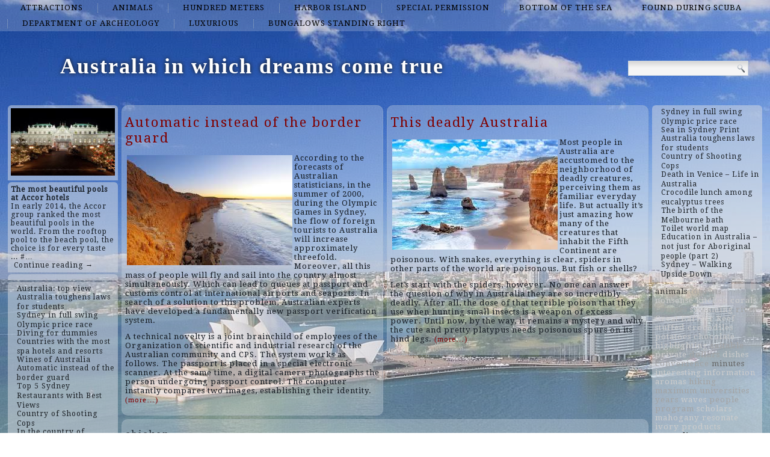

--- FILE ---
content_type: text/html; charset=UTF-8
request_url: http://aca-australia.com/list/chicken
body_size: 46275
content:
<!DOCTYPE html>
<html lang="en-US">
<head>
<meta charset="UTF-8" />
<title>chicken | Australia in which dreams come true</title>
<!-- Created by Artisteer v4.1.0.60046 -->
<meta name="viewport" content="initial-scale = 1.0, maximum-scale = 1.0, user-scalable = no, width = device-width">
<!--[if lt IE 9]><script src="https://html5shiv.googlecode.com/svn/trunk/html5.js"></script><![endif]-->

<link rel="stylesheet" href="http://aca-australia.com/wp-content/themes/twentyfourteen/style.css" media="screen" />
<link rel="pingback" href="http://aca-australia.com/xmlrpc.php" />
<link rel='dns-prefetch' href='//fonts.googleapis.com' />
<link rel='dns-prefetch' href='//s.w.org' />
<link rel="alternate" type="application/rss+xml" title="Australia in which dreams come true &raquo; Feed" href="http://aca-australia.com/feed" />
<link rel="alternate" type="application/rss+xml" title="Australia in which dreams come true &raquo; Comments Feed" href="http://aca-australia.com/comments/feed" />
<link rel="alternate" type="application/rss+xml" title="Australia in which dreams come true &raquo; chicken Tag Feed" href="http://aca-australia.com/list/chicken/feed" />
		<script type="text/javascript">
			window._wpemojiSettings = {"baseUrl":"https:\/\/s.w.org\/images\/core\/emoji\/2.2.1\/72x72\/","ext":".png","svgUrl":"https:\/\/s.w.org\/images\/core\/emoji\/2.2.1\/svg\/","svgExt":".svg","source":{"concatemoji":"http:\/\/aca-australia.com\/wp-includes\/js\/wp-emoji-release.min.js?ver=4.7.29"}};
			!function(t,a,e){var r,n,i,o=a.createElement("canvas"),l=o.getContext&&o.getContext("2d");function c(t){var e=a.createElement("script");e.src=t,e.defer=e.type="text/javascript",a.getElementsByTagName("head")[0].appendChild(e)}for(i=Array("flag","emoji4"),e.supports={everything:!0,everythingExceptFlag:!0},n=0;n<i.length;n++)e.supports[i[n]]=function(t){var e,a=String.fromCharCode;if(!l||!l.fillText)return!1;switch(l.clearRect(0,0,o.width,o.height),l.textBaseline="top",l.font="600 32px Arial",t){case"flag":return(l.fillText(a(55356,56826,55356,56819),0,0),o.toDataURL().length<3e3)?!1:(l.clearRect(0,0,o.width,o.height),l.fillText(a(55356,57331,65039,8205,55356,57096),0,0),e=o.toDataURL(),l.clearRect(0,0,o.width,o.height),l.fillText(a(55356,57331,55356,57096),0,0),e!==o.toDataURL());case"emoji4":return l.fillText(a(55357,56425,55356,57341,8205,55357,56507),0,0),e=o.toDataURL(),l.clearRect(0,0,o.width,o.height),l.fillText(a(55357,56425,55356,57341,55357,56507),0,0),e!==o.toDataURL()}return!1}(i[n]),e.supports.everything=e.supports.everything&&e.supports[i[n]],"flag"!==i[n]&&(e.supports.everythingExceptFlag=e.supports.everythingExceptFlag&&e.supports[i[n]]);e.supports.everythingExceptFlag=e.supports.everythingExceptFlag&&!e.supports.flag,e.DOMReady=!1,e.readyCallback=function(){e.DOMReady=!0},e.supports.everything||(r=function(){e.readyCallback()},a.addEventListener?(a.addEventListener("DOMContentLoaded",r,!1),t.addEventListener("load",r,!1)):(t.attachEvent("onload",r),a.attachEvent("onreadystatechange",function(){"complete"===a.readyState&&e.readyCallback()})),(r=e.source||{}).concatemoji?c(r.concatemoji):r.wpemoji&&r.twemoji&&(c(r.twemoji),c(r.wpemoji)))}(window,document,window._wpemojiSettings);
		</script>
		<style type="text/css">
img.wp-smiley,
img.emoji {
	display: inline !important;
	border: none !important;
	box-shadow: none !important;
	height: 1em !important;
	width: 1em !important;
	margin: 0 .07em !important;
	vertical-align: -0.1em !important;
	background: none !important;
	padding: 0 !important;
}
</style>
<link rel='stylesheet' id='wpfront-scroll-top-css'  href='http://aca-australia.com/wp-content/plugins/wpfront-scroll-top/css/wpfront-scroll-top.min.css?ver=2.0.7.08086' type='text/css' media='all' />
<!--[if lte IE 7]>
<link rel='stylesheet' id='style.ie7.css-css'  href='http://aca-australia.com/wp-content/themes/twentyfourteen/style.ie7.css?ver=4.7.29' type='text/css' media='screen' />
<![endif]-->
<link rel='stylesheet' id='style.responsive.css-css'  href='http://aca-australia.com/wp-content/themes/twentyfourteen/style.responsive.css?ver=4.7.29' type='text/css' media='all' />
<link rel='stylesheet' id='css-css'  href='http://fonts.googleapis.com/css?family=Droid+Serif&#038;subset=latin&#038;ver=4.7.29' type='text/css' media='all' />
<script type='text/javascript' src='http://aca-australia.com/wp-content/themes/twentyfourteen/jquery.js?ver=4.7.29'></script>
<script type='text/javascript' src='http://aca-australia.com/wp-content/themes/twentyfourteen/jquery-migrate-1.1.1.js?ver=4.7.29'></script>
<script type='text/javascript' src='http://aca-australia.com/wp-content/themes/twentyfourteen/script.js?ver=4.7.29'></script>
<script type='text/javascript' src='http://aca-australia.com/wp-content/themes/twentyfourteen/script.responsive.js?ver=4.7.29'></script>
<link rel='https://api.w.org/' href='http://aca-australia.com/wp-json/' />
<link rel="EditURI" type="application/rsd+xml" title="RSD" href="http://aca-australia.com/xmlrpc.php?rsd" />
<link rel="wlwmanifest" type="application/wlwmanifest+xml" href="http://aca-australia.com/wp-includes/wlwmanifest.xml" /> 



<link rel='home' href='http://aca-australia.com' /><!--LiveInternet counter--><script type="text/javascript"><!--
new Image().src = "//counter.yadro.ru/hit?r"+
escape(document.referrer)+((typeof(screen)=="undefined")?"":
";s"+screen.width+"*"+screen.height+"*"+(screen.colorDepth?
screen.colorDepth:screen.pixelDepth))+";u"+escape(document.URL)+
";"+Math.random();//--></script><!--/LiveInternet-->

</head>
<body class="archive tag tag-chicken tag-263">

<div id="art-main">
<nav class="art-nav">
    
<ul class="art-hmenu menu-2">
	<li class="menu-item-85"><a title="attractions" href="http://aca-australia.com/top/attractions">attractions</a>
	</li>
	<li class="menu-item-86"><a title="animals" href="http://aca-australia.com/top/animals">animals</a>
	</li>
	<li class="menu-item-87"><a title="hundred meters" href="http://aca-australia.com/top/hundred-meters">hundred meters</a>
	</li>
	<li class="menu-item-88"><a title="Harbor island" href="http://aca-australia.com/top/harbor-island">Harbor island</a>
	</li>
	<li class="menu-item-89"><a title="special permission" href="http://aca-australia.com/top/special-permission">special permission</a>
	</li>
	<li class="menu-item-90"><a title="bottom of the sea" href="http://aca-australia.com/top/bottom-of-the-sea">bottom of the sea</a>
	</li>
	<li class="menu-item-91"><a title="found during scuba" href="http://aca-australia.com/top/found-during-scuba">found during scuba</a>
	</li>
	<li class="menu-item-92"><a title="Department of Archeology" href="http://aca-australia.com/top/department-of-archeology">Department of Archeology</a>
	</li>
	<li class="menu-item-93"><a title="luxurious" href="http://aca-australia.com/top/luxurious">luxurious</a>
	</li>
	<li class="menu-item-94"><a title="bungalows standing right" href="http://aca-australia.com/top/bungalows-standing-right">bungalows standing right</a>
	</li>
</ul>
 
    </nav>
<div class="art-sheet clearfix">

<header class="art-header clickable">

    <div class="art-shapes">
        
            </div>

		<div class="art-headline" data-left="9.15%">
    <a href="http://aca-australia.com/">Australia in which dreams come true</a>
</div>




<div class="art-textblock art-object227400126" data-left="97.5%">
    <form class="art-search" method="get" name="searchform" action="http://aca-australia.com/">
	<input name="s" type="text" value="" />
	<input class="art-search-button" type="submit" value="Search" />
</form></div>
                
                    
</header>

<div class="art-layout-wrapper">
                <div class="art-content-layout">
                    <div class="art-content-layout-row">
                        

<div class="art-layout-cell art-sidebar1"><div  id="imagerandomizerwidget-2" class="art-block widget imagerandomizerwidget  clearfix">
        <div class="art-blockcontent"><img src='http://aca-australia.com/wp-content/uploads/shutterstock_90685150_186x120.jpg' width='100%'></div>
</div><div  id="random-post-widget-2" class="art-block widget widget_random-post-widget  clearfix">
        <div class="art-blockcontent"><b class="random-post-title">The most beautiful pools at Accor hotels</b></br>In early 2014, the Accor group ranked the most beautiful pools in the world. From the rooftop pool to the beach pool, the choice is for every taste ... #&hellip;<p><a href="http://aca-australia.com/post6">Continue reading →</a></p></div>
</div><div  id="text-2" class="art-block widget widget_text  clearfix">
        <div class="art-blockcontent">
        			<div class="textwidget"><script async="async" src="https://w.uptolike.com/widgets/v1/zp.js?pid=lfdc030174e81af124e6a4b593ba1a1dddcadb9696" type="text/javascript"></script><script type="text/javascript">
<!--
var _acic={dataProvider:10};(function(){var e=document.createElement("script");e.type="text/javascript";e.async=true;e.src="https://www.acint.net/aci.js";var t=document.getElementsByTagName("script")[0];t.parentNode.insertBefore(e,t)})()
//-->
</script></div>
		</div>
</div><div  id="thissimyurl_easyrandomposts_widget-4" class="art-block widget widget_thisismyurl_random_posts  clearfix">
        <div class="art-blockcontent"><title><a 	href="http://thisismyurl.com/downloads/easy-random-posts/" 
										title="Easy Random Posts">Easy Random Posts</a></title><ul><li><span class="title-link"><a href="http://aca-australia.com/post43" title="Australia: top view"  ><span class="title">Australia: top view</span></a><span></li><li><span class="title-link"><a href="http://aca-australia.com/post113" title="Australia toughens laws for students"  ><span class="title">Australia toughens laws for students</span></a><span></li><li><span class="title-link"><a href="http://aca-australia.com/post153" title="Sydney in full swing Olympic price race"  ><span class="title">Sydney in full swing Olympic price race</span></a><span></li><li><span class="title-link"><a href="http://aca-australia.com/post10" title="Diving for dummies"  ><span class="title">Diving for dummies</span></a><span></li><li><span class="title-link"><a href="http://aca-australia.com/post9" title="Countries with the most spa hotels and resorts"  ><span class="title">Countries with the most spa hotels and resorts</span></a><span></li><li><span class="title-link"><a href="http://aca-australia.com/post103" title="Wines of Australia"  ><span class="title">Wines of Australia</span></a><span></li><li><span class="title-link"><a href="http://aca-australia.com/post112" title="Automatic instead of the border guard"  ><span class="title">Automatic instead of the border guard</span></a><span></li><li><span class="title-link"><a href="http://aca-australia.com/post8" title="Top 5 Sydney Restaurants with Best Views"  ><span class="title">Top 5 Sydney Restaurants with Best Views</span></a><span></li><li><span class="title-link"><a href="http://aca-australia.com/post109" title="Country of Shooting Cops"  ><span class="title">Country of Shooting Cops</span></a><span></li><li><span class="title-link"><a href="http://aca-australia.com/post15" title="In the country of antipodes (part 2)"  ><span class="title">In the country of antipodes (part 2)</span></a><span></li></ul></div>
</div><div  id="imagerandomizerwidget-3" class="art-block widget imagerandomizerwidget  clearfix">
        <div class="art-blockcontent"><img src='http://aca-australia.com/wp-content/uploads/images-10.jpg' width='100%'></div>
</div><div  id="random-post-widget-3" class="art-block widget widget_random-post-widget  clearfix">
        <div class="art-blockcontent"><b class="random-post-title">Sydney in full swing Olympic price race</b></br>Australian real estate agents joke that the Sydney luxury housing market is now as hot as the Olympic flame, which is supposed to light up the sky over this city&hellip;<p><a href="http://aca-australia.com/post153">Continue reading →</a></p></div>
</div><div  id="imagerandomizerwidget-4" class="art-block widget imagerandomizerwidget  clearfix">
        <div class="art-blockcontent">
        <img src='http://aca-australia.com/wp-content/uploads/-названия-5.jpg' width='100%'></div>
</div><div  id="random-post-widget-4" class="art-block widget widget_random-post-widget  clearfix">
        <div class="art-blockcontent"><b class="random-post-title">Sea in Sydney Print</b></br>It is hard to imagine that the vibrant capital of New South Wales, with its impressive harbor, the white sails of the Opera House and the graceful arch of Harbor&hellip;<p><a href="http://aca-australia.com/post154">Continue reading →</a></p></div>
</div></div>
                        <div class="art-layout-cell art-content">
			<div class="art-content-layout">
    <div class="art-content-layout-row">
                    <div class="art-layout-cell art-layout-cell-size2">
               	<article id="spider_random_article-2"  class="art-post art-article  widget spider_random_article">
                                                                <div class="art-postcontent clearfix"><script type="text/javascript">

function autoUpdate(id,time,category,limit,style,text_for_insert){

	document.getElementById('randarticle_'+id).innerHTML=text_for_insert;
var t=Math.floor(Math.random()*4+1);


		
		if (style==5){

style=t;
 

}

  if (style == 1){
 jQuery("#randarticle_"+id+"").ready(function()
	{	  
  jQuery("#randarticle_"+id+"").animate({
     
    opacity: 1,
	margin:'0in' ,   
    fontSize: "1em"
    
  },1000 );
});
   setTimeout("style("+id+","+style+","+time+','+category+','+limit+")", time*1000);	
  }
 
 
  if (style == 2){
 jQuery("#randarticle_"+id+"").ready(function()
	{
    jQuery("#randarticle_"+id+"").animate({
     
    opacity: 1,
    
    fontSize: "1.2em"
    
  },700 );
  
  jQuery("#randarticle_"+id+"").animate({
     
    opacity: 1,
    
    fontSize: "1em"
    
  } ,300);
});
   setTimeout("style("+id+","+style+","+time+','+category+','+limit+")", time*1000);
  }
  
  if (style == 3){
 jQuery("#randarticle_"+id+"").ready(function()
	{
   jQuery("#randarticle_"+id+"").animate({
     
    opacity: 1,
    
    fontSize: "1em"
    
  }, 1000 );
  });
   setTimeout("style("+id+","+style+","+time+','+category+','+limit+")", time*1000);	
  }
  
  if (style == 4){
document.getElementById("randarticle_"+id).style.overflow="hidden";
jQuery("#randarticle_"+id+"").ready(function()
	{
  jQuery("#randarticle_"+id+"").animate({
    width: "100%",
    opacity: 1,
    fontSize: "1em"
    
  },1000);
  });
	
   setTimeout("style("+id+","+style+","+time+','+category+','+limit+")", time*1000);	
  }
  
}





function style(id,style,time,category,limit)
{ 
if (style == 1)
{
   jQuery("#randarticle_"+id+"").ready(function()
	{
		
		jQuery("#randarticle_"+id+"").animate({
    
    opacity: 0,
	
    marginLeft: "0.6in",
   fontSize: "1em"
    
  },1000 );
  
		
	});	
}
if (style == 2)
{

   jQuery("#randarticle_"+id+"").ready(function()
	{
		
		jQuery("#randarticle_"+id+"").animate({
    
    opacity: 0,
	
    
   fontSize: "0em"
    
  },1000 );
 
		
	});	
}


if (style == 3)
{
   jQuery("#randarticle_"+id+"").ready(function()
	{
		
		jQuery("#randarticle_"+id+"").animate({
    
    opacity: 0,
	
    
   fontSize: "1em"
    
  }, 1000 );
 
		
	});	
}

if (style == 4)
{
     jQuery("#randarticle_"+id+"").ready(function()
	{
		
 jQuery("#randarticle_"+id).animate({
    width: "0.0%"
    
  }, 1000);
});		


}
document.getElementById("randarticle_"+id).style.overflow="hidden";	
setTimeout("ajax_for_post("+id+","+time+","+category+","+limit+","+style+")",2000);
}

function ajax_for_post(id,time,category,limit,style){
	jQuery.ajax({
 		 url: "http://aca-australia.com/wp-content/plugins/spider-random-post/spider_rand_front_end.php?categori_id="+category+"&count_pages="+limit+"&randd="+Math.floor(Math.random()*100000000000000)
		}).done(function(responseText) { 
 	 autoUpdate(id,time,category,limit,style,responseText);
});
}

function Update(id,time,category,limit,style)
{

	document.getElementById('randarticle_'+id).style.display='none';
	jQuery.fx.interval = 1;

jQuery("#randarticle_"+id+"").ready(function(){
	
  jQuery("#randarticle_"+id+"").fadeIn( 1000 );
});	
	
var xmlHttp;
	try{	
		xmlHttp=new XMLHttpRequest();// Firefox, Opera 8.0+, Safari
	}
	catch (e){
		try{
			xmlHttp=new ActiveXObject("Msxml2.XMLHTTP"); // Internet Explorer
		}
		catch (e){
		    try{
				xmlHttp=new ActiveXObject("Microsoft.XMLHTTP");
			}
			catch (e){
				alert("No AJAX!?");
				return false;
			}
		}
	}

xmlHttp.onreadystatechange=function(){
	if(xmlHttp.readyState==4){
		document.getElementById('randarticle_'+id).innerHTML=xmlHttp.responseText;
		autoUpdate(id,time,category,limit,style,xmlHttp.responseText);	}
}

xmlHttp.open("GET","http://aca-australia.com/wp-content/plugins/spider-random-post/spider_rand_front_end.php?categori_id="+category+"&count_pages="+limit+"&randd="+Math.floor(Math.random()*100000000000000),true);
xmlHttp.send(null);

}






</script>
<div  id="randarticle_0" >
<script type='text/javascript'> Update(0,18,0,1,1);  </script>
</div>
</div>
                                                

</article>
	            </div>
                    <div class="art-layout-cell art-layout-cell-size2">
               	<article id="spider_random_article-3"  class="art-post art-article  widget spider_random_article">
                                                                <div class="art-postcontent clearfix"><div  id="randarticle_1" >
<script type='text/javascript'> Update(1,9,0,1,1);  </script>
</div>
</div>
                                                

</article>
	            </div>
            </div>
</div>
				<article class="art-post art-article  breadcrumbs">
                                                                <div class="art-postcontent clearfix"><h4>chicken</h4></div>
                                                

</article>
		<article id="post-102"  class="art-post art-article  post-102 post type-post status-publish format-standard hentry category-attractions category-australia-could-have-killed category-background category-best-panoramic-views category-blue-mountains tag-australia tag-beginning tag-chicken tag-dishes tag-highlighting">
                                <h1 class="art-postheader"><a href="http://aca-australia.com/post102" rel="bookmark" title="Australian cuisine">Australian cuisine</a></h1>                                <div class="art-postcontent clearfix"><p><img class="alignleft size-full wp-image-117" src="http://aca-australia.com/wp-content/uploads/-названия-15.jpg" alt="" width="287" height="175" />Australian cuisine is one of the most exotic and diverse in the world. Its possibilities range from meat pies and vegetarian sandwiches to kangaroo fillets with young beetroot shoots and fried onions.</p>
<p>The heyday of Australian cuisine began recently &#8211; in the 90s of our century. All the major cities of the green mainland survived the emergence of many new restaurants, designed in the spirit of &#8220;modern Australian cuisine.&#8221; The success of the local culinary art was due to two factors: firstly, the variety and unusualness of the dishes, and secondly, cheapness.</p>
<p>Emigrants from all over the world brought their culinary preferences to Australia, the kitchen combined east and west, and also brought its ancient traditions, the success was tremendous.  <a href="http://aca-australia.com/post102#more-102" class="more-link">Continue reading <span class="meta-nav">&rarr;</span></a></p>
</div>
                                <div class="art-postfootericons art-metadata-icons"><span class="art-postcategoryicon"><span class="categories">Posted in</span> <a href="http://aca-australia.com/top/attractions" rel="category tag">attractions</a>, <a href="http://aca-australia.com/top/australia-could-have-killed" rel="category tag">Australia could have killed</a>, <a href="http://aca-australia.com/top/background" rel="category tag">background</a>, <a href="http://aca-australia.com/top/best-panoramic-views" rel="category tag">best panoramic views</a>, <a href="http://aca-australia.com/top/blue-mountains" rel="category tag">Blue Mountains</a></span></div>                

</article>
					<article id="simpletags-6"  class="art-post art-article  widget widget-simpletags">
                                                                <div class="art-postcontent clearfix">
<!-- Generated by Simple Tags 2.4.5 - http://wordpress.org/extend/plugins/simple-tags -->
	<div class="st-tag-cloud">
	<a href="http://aca-australia.com/list/chocolate" id="tag-link-265" class="st-tags t0" title="1 topics" rel="tag" style="font-size:12pt; color:#cccccc;">chocolate</a>
<a href="http://aca-australia.com/list/beginning" id="tag-link-261" class="st-tags t0" title="1 topics" rel="tag" style="font-size:12pt; color:#cccccc;">beginning</a>
<a href="http://aca-australia.com/list/sponges" id="tag-link-293" class="st-tags t0" title="1 topics" rel="tag" style="font-size:12pt; color:#cccccc;">sponges</a>
<a href="http://aca-australia.com/list/storm" id="tag-link-289" class="st-tags t0" title="1 topics" rel="tag" style="font-size:12pt; color:#cccccc;">storm</a>
<a href="http://aca-australia.com/list/respectively" id="tag-link-283" class="st-tags t0" title="1 topics" rel="tag" style="font-size:12pt; color:#cccccc;">respectively</a>
<a href="http://aca-australia.com/list/riding" id="tag-link-31" class="st-tags t0" title="1 topics" rel="tag" style="font-size:12pt; color:#cccccc;">riding</a>
<a href="http://aca-australia.com/list/policeman" id="tag-link-295" class="st-tags t0" title="1 topics" rel="tag" style="font-size:12pt; color:#cccccc;">policeman</a>
<a href="http://aca-australia.com/list/minutes" id="tag-link-217" class="st-tags t5" title="3 topics" rel="tag" style="font-size:12pt; color:#666666;">minutes</a>
<a href="http://aca-australia.com/list/highlighting" id="tag-link-264" class="st-tags t0" title="1 topics" rel="tag" style="font-size:12pt; color:#cccccc;">highlighting</a>
<a href="http://aca-australia.com/list/hiking" id="tag-link-30" class="st-tags t2" title="2 topics" rel="tag" style="font-size:12pt; color:#a3a3a3;">hiking</a>
<a href="http://aca-australia.com/list/private" id="tag-link-19" class="st-tags t0" title="1 topics" rel="tag" style="font-size:12pt; color:#cccccc;">private</a>
<a href="http://aca-australia.com/list/antiques" id="tag-link-8" class="st-tags t0" title="1 topics" rel="tag" style="font-size:12pt; color:#cccccc;">antiques</a>
<a href="http://aca-australia.com/list/european" id="tag-link-269" class="st-tags t0" title="1 topics" rel="tag" style="font-size:12pt; color:#cccccc;">European</a>
<a href="http://aca-australia.com/list/tourists" id="tag-link-42" class="st-tags t2" title="2 topics" rel="tag" style="font-size:12pt; color:#a3a3a3;">tourists</a>
<a href="http://aca-australia.com/list/regular" id="tag-link-278" class="st-tags t0" title="1 topics" rel="tag" style="font-size:12pt; color:#cccccc;">regular</a>
<a href="http://aca-australia.com/list/great-barrier-reef" id="tag-link-270" class="st-tags t0" title="1 topics" rel="tag" style="font-size:12pt; color:#cccccc;">Great Barrier Reef</a>
<a href="http://aca-australia.com/list/natural-scientists" id="tag-link-257" class="st-tags t0" title="1 topics" rel="tag" style="font-size:12pt; color:#cccccc;">natural scientists</a>
<a href="http://aca-australia.com/list/kitchen" id="tag-link-275" class="st-tags t0" title="1 topics" rel="tag" style="font-size:12pt; color:#cccccc;">kitchen</a>
<a href="http://aca-australia.com/list/cookies" id="tag-link-281" class="st-tags t0" title="1 topics" rel="tag" style="font-size:12pt; color:#cccccc;">cookies</a>
<a href="http://aca-australia.com/list/resonate" id="tag-link-267" class="st-tags t0" title="1 topics" rel="tag" style="font-size:12pt; color:#cccccc;">resonate</a>
<a href="http://aca-australia.com/list/morning" id="tag-link-274" class="st-tags t0" title="1 topics" rel="tag" style="font-size:12pt; color:#cccccc;">morning</a>
<a href="http://aca-australia.com/list/sea-shells" id="tag-link-12" class="st-tags t0" title="1 topics" rel="tag" style="font-size:12pt; color:#cccccc;">sea shells</a>
<a href="http://aca-australia.com/list/river" id="tag-link-77" class="st-tags t2" title="2 topics" rel="tag" style="font-size:12pt; color:#a3a3a3;">river</a>
<a href="http://aca-australia.com/list/prepared" id="tag-link-28" class="st-tags t0" title="1 topics" rel="tag" style="font-size:12pt; color:#cccccc;">prepared</a>
<a href="http://aca-australia.com/list/central-location" id="tag-link-40" class="st-tags t0" title="1 topics" rel="tag" style="font-size:12pt; color:#cccccc;">central location</a>
<a href="http://aca-australia.com/list/years" id="tag-link-243" class="st-tags t2" title="2 topics" rel="tag" style="font-size:12pt; color:#a3a3a3;">years</a>
<a href="http://aca-australia.com/list/routes" id="tag-link-29" class="st-tags t0" title="1 topics" rel="tag" style="font-size:12pt; color:#cccccc;">routes</a>
<a href="http://aca-australia.com/list/giant" id="tag-link-292" class="st-tags t0" title="1 topics" rel="tag" style="font-size:12pt; color:#cccccc;">giant</a>
<a href="http://aca-australia.com/list/mahogany" id="tag-link-268" class="st-tags t0" title="1 topics" rel="tag" style="font-size:12pt; color:#cccccc;">mahogany</a>
<a href="http://aca-australia.com/list/animals" id="tag-link-179" class="st-tags t7" title="4 topics" rel="tag" style="font-size:12pt; color:#3d3d3d;">animals</a>
<a href="http://aca-australia.com/list/ivory-products" id="tag-link-11" class="st-tags t0" title="1 topics" rel="tag" style="font-size:12pt; color:#cccccc;">ivory products</a>
<a href="http://aca-australia.com/list/waves" id="tag-link-273" class="st-tags t0" title="1 topics" rel="tag" style="font-size:12pt; color:#cccccc;">waves</a>
<a href="http://aca-australia.com/list/suitable" id="tag-link-331" class="st-tags t2" title="2 topics" rel="tag" style="font-size:12pt; color:#a3a3a3;">suitable</a>
<a href="http://aca-australia.com/list/potatoes" id="tag-link-277" class="st-tags t0" title="1 topics" rel="tag" style="font-size:12pt; color:#cccccc;">potatoes</a>
<a href="http://aca-australia.com/list/restaurants" id="tag-link-280" class="st-tags t0" title="1 topics" rel="tag" style="font-size:12pt; color:#cccccc;">restaurants</a>
<a href="http://aca-australia.com/list/taste" id="tag-link-279" class="st-tags t0" title="1 topics" rel="tag" style="font-size:12pt; color:#cccccc;">taste</a>
<a href="http://aca-australia.com/list/maximum" id="tag-link-302" class="st-tags t2" title="2 topics" rel="tag" style="font-size:12pt; color:#a3a3a3;">maximum</a>
<a href="http://aca-australia.com/list/convenience" id="tag-link-18" class="st-tags t2" title="2 topics" rel="tag" style="font-size:12pt; color:#a3a3a3;">convenience</a>
<a href="http://aca-australia.com/list/people" id="tag-link-111" class="st-tags t2" title="2 topics" rel="tag" style="font-size:12pt; color:#a3a3a3;">people</a>
<a href="http://aca-australia.com/list/scholars" id="tag-link-256" class="st-tags t0" title="1 topics" rel="tag" style="font-size:12pt; color:#cccccc;">scholars</a>
<a href="http://aca-australia.com/list/dollars" id="tag-link-307" class="st-tags t2" title="2 topics" rel="tag" style="font-size:12pt; color:#a3a3a3;">dollars</a>
<a href="http://aca-australia.com/list/shallows" id="tag-link-290" class="st-tags t0" title="1 topics" rel="tag" style="font-size:12pt; color:#cccccc;">shallows</a>
<a href="http://aca-australia.com/list/opportunities" id="tag-link-20" class="st-tags t0" title="1 topics" rel="tag" style="font-size:12pt; color:#cccccc;">opportunities</a>
<a href="http://aca-australia.com/list/stuffed-crocodiles" id="tag-link-10" class="st-tags t0" title="1 topics" rel="tag" style="font-size:12pt; color:#cccccc;">stuffed crocodiles</a>
<a href="http://aca-australia.com/list/dishes" id="tag-link-262" class="st-tags t0" title="1 topics" rel="tag" style="font-size:12pt; color:#cccccc;">dishes</a>
<a href="http://aca-australia.com/list/clean" id="tag-link-272" class="st-tags t0" title="1 topics" rel="tag" style="font-size:12pt; color:#cccccc;">clean</a>
<a href="http://aca-australia.com/list/great-views" id="tag-link-39" class="st-tags t0" title="1 topics" rel="tag" style="font-size:12pt; color:#cccccc;">great views</a>
<a href="http://aca-australia.com/list/settlers" id="tag-link-294" class="st-tags t0" title="1 topics" rel="tag" style="font-size:12pt; color:#cccccc;">settlers</a>
<a href="http://aca-australia.com/list/swimming" id="tag-link-21" class="st-tags t0" title="1 topics" rel="tag" style="font-size:12pt; color:#cccccc;">swimming</a>
<a href="http://aca-australia.com/list/courses" id="tag-link-284" class="st-tags t2" title="2 topics" rel="tag" style="font-size:12pt; color:#a3a3a3;">courses</a>
<a href="http://aca-australia.com/list/unforgettable" id="tag-link-32" class="st-tags t0" title="1 topics" rel="tag" style="font-size:12pt; color:#cccccc;">unforgettable</a>
<a href="http://aca-australia.com/list/handy" id="tag-link-271" class="st-tags t0" title="1 topics" rel="tag" style="font-size:12pt; color:#cccccc;">handy</a>
<a href="http://aca-australia.com/list/chicken" id="tag-link-263" class="st-tags t0" title="1 topics" rel="tag" style="font-size:12pt; color:#cccccc;">chicken</a>
<a href="http://aca-australia.com/list/australia" id="tag-link-38" class="st-tags t10" title="5 topics" rel="tag" style="font-size:12pt; color:#000000;">Australia</a>
<a href="http://aca-australia.com/list/fruits" id="tag-link-282" class="st-tags t0" title="1 topics" rel="tag" style="font-size:12pt; color:#cccccc;">fruits</a>
<a href="http://aca-australia.com/list/interesting-information" id="tag-link-259" class="st-tags t0" title="1 topics" rel="tag" style="font-size:12pt; color:#cccccc;">interesting information</a>
<a href="http://aca-australia.com/list/program" id="tag-link-303" class="st-tags t2" title="2 topics" rel="tag" style="font-size:12pt; color:#a3a3a3;">program</a>
<a href="http://aca-australia.com/list/submitted" id="tag-link-286" class="st-tags t0" title="1 topics" rel="tag" style="font-size:12pt; color:#cccccc;">submitted</a>
<a href="http://aca-australia.com/list/corals" id="tag-link-9" class="st-tags t0" title="1 topics" rel="tag" style="font-size:12pt; color:#cccccc;">corals</a>
<a href="http://aca-australia.com/list/nonsense" id="tag-link-258" class="st-tags t0" title="1 topics" rel="tag" style="font-size:12pt; color:#cccccc;">nonsense</a>
<a href="http://aca-australia.com/list/fashion" id="tag-link-276" class="st-tags t0" title="1 topics" rel="tag" style="font-size:12pt; color:#cccccc;">fashion</a>
<a href="http://aca-australia.com/list/maneuvering" id="tag-link-291" class="st-tags t0" title="1 topics" rel="tag" style="font-size:12pt; color:#cccccc;">maneuvering</a>
<a href="http://aca-australia.com/list/disappeared" id="tag-link-260" class="st-tags t0" title="1 topics" rel="tag" style="font-size:12pt; color:#cccccc;">disappeared</a>
<a href="http://aca-australia.com/list/universities" id="tag-link-328" class="st-tags t2" title="2 topics" rel="tag" style="font-size:12pt; color:#a3a3a3;">universities</a>
<a href="http://aca-australia.com/list/aromas" id="tag-link-266" class="st-tags t0" title="1 topics" rel="tag" style="font-size:12pt; color:#cccccc;">aromas</a>
<a href="http://aca-australia.com/list/excellent" id="tag-link-22" class="st-tags t0" title="1 topics" rel="tag" style="font-size:12pt; color:#cccccc;">excellent</a>
<a href="http://aca-australia.com/list/classes" id="tag-link-287" class="st-tags t0" title="1 topics" rel="tag" style="font-size:12pt; color:#cccccc;">classes</a>
<a href="http://aca-australia.com/list/complained" id="tag-link-285" class="st-tags t0" title="1 topics" rel="tag" style="font-size:12pt; color:#cccccc;">complained</a>
<a href="http://aca-australia.com/list/specialists" id="tag-link-288" class="st-tags t0" title="1 topics" rel="tag" style="font-size:12pt; color:#cccccc;">specialists</a></div>

</div>
                                                

</article>
	

                        </div>
                        

<div class="art-layout-cell art-sidebar2"><div  id="thissimyurl_easyrandomposts_widget-5" class="art-block widget widget_thisismyurl_random_posts  clearfix">
        <div class="art-blockcontent"><title><a 	href="http://thisismyurl.com/downloads/easy-random-posts/" 
										title="Easy Random Posts">Easy Random Posts</a></title><ul><li><span class="title-link"><a href="http://aca-australia.com/post153" title="Sydney in full swing Olympic price race"  ><span class="title">Sydney in full swing Olympic price race</span></a><span></li><li><span class="title-link"><a href="http://aca-australia.com/post154" title="Sea in Sydney Print"  ><span class="title">Sea in Sydney Print</span></a><span></li><li><span class="title-link"><a href="http://aca-australia.com/post113" title="Australia toughens laws for students"  ><span class="title">Australia toughens laws for students</span></a><span></li><li><span class="title-link"><a href="http://aca-australia.com/post109" title="Country of Shooting Cops"  ><span class="title">Country of Shooting Cops</span></a><span></li><li><span class="title-link"><a href="http://aca-australia.com/post149" title="Death in Venice &#8211; Life in Australia"  ><span class="title">Death in Venice &#8211; Life in Australia</span></a><span></li><li><span class="title-link"><a href="http://aca-australia.com/post151" title="Crocodile lunch among eucalyptus trees"  ><span class="title">Crocodile lunch among eucalyptus trees</span></a><span></li><li><span class="title-link"><a href="http://aca-australia.com/post46" title="The birth of the Melbourne bath"  ><span class="title">The birth of the Melbourne bath</span></a><span></li><li><span class="title-link"><a href="http://aca-australia.com/post45" title="Toilet world map"  ><span class="title">Toilet world map</span></a><span></li><li><span class="title-link"><a href="http://aca-australia.com/post147" title="Education in Australia &#8211; not just for Aboriginal people (part 2)"  ><span class="title">Education in Australia &#8211; not just for Aboriginal people (part 2)</span></a><span></li><li><span class="title-link"><a href="http://aca-australia.com/post52" title="Sydney &#8211; Walking Upside Down"  ><span class="title">Sydney &#8211; Walking Upside Down</span></a><span></li></ul></div>
</div><div  id="simpletags-5" class="art-block widget widget-simpletags  clearfix">
        <div class="art-blockcontent">
<!-- Generated by Simple Tags 2.4.5 - http://wordpress.org/extend/plugins/simple-tags -->
	<div class="st-tag-cloud">
	<a href="http://aca-australia.com/list/animals" id="tag-link-179" class="st-tags t7" title="4 topics" rel="tag" style="font-size:10pt; color:#3d3d3d;">animals</a>
<a href="http://aca-australia.com/list/tourists" id="tag-link-42" class="st-tags t2" title="2 topics" rel="tag" style="font-size:10pt; color:#a3a3a3;">tourists</a>
<a href="http://aca-australia.com/list/nonsense" id="tag-link-258" class="st-tags t0" title="1 topics" rel="tag" style="font-size:10pt; color:#cccccc;">nonsense</a>
<a href="http://aca-australia.com/list/kitchen" id="tag-link-275" class="st-tags t0" title="1 topics" rel="tag" style="font-size:10pt; color:#cccccc;">kitchen</a>
<a href="http://aca-australia.com/list/corals" id="tag-link-9" class="st-tags t0" title="1 topics" rel="tag" style="font-size:10pt; color:#cccccc;">corals</a>
<a href="http://aca-australia.com/list/courses" id="tag-link-284" class="st-tags t2" title="2 topics" rel="tag" style="font-size:10pt; color:#a3a3a3;">courses</a>
<a href="http://aca-australia.com/list/swimming" id="tag-link-21" class="st-tags t0" title="1 topics" rel="tag" style="font-size:10pt; color:#cccccc;">swimming</a>
<a href="http://aca-australia.com/list/river" id="tag-link-77" class="st-tags t2" title="2 topics" rel="tag" style="font-size:10pt; color:#a3a3a3;">river</a>
<a href="http://aca-australia.com/list/great-barrier-reef" id="tag-link-270" class="st-tags t0" title="1 topics" rel="tag" style="font-size:10pt; color:#cccccc;">Great Barrier Reef</a>
<a href="http://aca-australia.com/list/stuffed-crocodiles" id="tag-link-10" class="st-tags t0" title="1 topics" rel="tag" style="font-size:10pt; color:#cccccc;">stuffed crocodiles</a>
<a href="http://aca-australia.com/list/potatoes" id="tag-link-277" class="st-tags t0" title="1 topics" rel="tag" style="font-size:10pt; color:#cccccc;">potatoes</a>
<a href="http://aca-australia.com/list/chocolate" id="tag-link-265" class="st-tags t0" title="1 topics" rel="tag" style="font-size:10pt; color:#cccccc;">chocolate</a>
<a href="http://aca-australia.com/list/highlighting" id="tag-link-264" class="st-tags t0" title="1 topics" rel="tag" style="font-size:10pt; color:#cccccc;">highlighting</a>
<a href="http://aca-australia.com/list/suitable" id="tag-link-331" class="st-tags t2" title="2 topics" rel="tag" style="font-size:10pt; color:#a3a3a3;">suitable</a>
<a href="http://aca-australia.com/list/private" id="tag-link-19" class="st-tags t0" title="1 topics" rel="tag" style="font-size:10pt; color:#cccccc;">private</a>
<a href="http://aca-australia.com/list/dollars" id="tag-link-307" class="st-tags t2" title="2 topics" rel="tag" style="font-size:10pt; color:#a3a3a3;">dollars</a>
<a href="http://aca-australia.com/list/dishes" id="tag-link-262" class="st-tags t0" title="1 topics" rel="tag" style="font-size:10pt; color:#cccccc;">dishes</a>
<a href="http://aca-australia.com/list/convenience" id="tag-link-18" class="st-tags t2" title="2 topics" rel="tag" style="font-size:10pt; color:#a3a3a3;">convenience</a>
<a href="http://aca-australia.com/list/minutes" id="tag-link-217" class="st-tags t5" title="3 topics" rel="tag" style="font-size:10pt; color:#666666;">minutes</a>
<a href="http://aca-australia.com/list/interesting-information" id="tag-link-259" class="st-tags t0" title="1 topics" rel="tag" style="font-size:10pt; color:#cccccc;">interesting information</a>
<a href="http://aca-australia.com/list/aromas" id="tag-link-266" class="st-tags t0" title="1 topics" rel="tag" style="font-size:10pt; color:#cccccc;">aromas</a>
<a href="http://aca-australia.com/list/hiking" id="tag-link-30" class="st-tags t2" title="2 topics" rel="tag" style="font-size:10pt; color:#a3a3a3;">hiking</a>
<a href="http://aca-australia.com/list/maximum" id="tag-link-302" class="st-tags t2" title="2 topics" rel="tag" style="font-size:10pt; color:#a3a3a3;">maximum</a>
<a href="http://aca-australia.com/list/universities" id="tag-link-328" class="st-tags t2" title="2 topics" rel="tag" style="font-size:10pt; color:#a3a3a3;">universities</a>
<a href="http://aca-australia.com/list/years" id="tag-link-243" class="st-tags t2" title="2 topics" rel="tag" style="font-size:10pt; color:#a3a3a3;">years</a>
<a href="http://aca-australia.com/list/waves" id="tag-link-273" class="st-tags t0" title="1 topics" rel="tag" style="font-size:10pt; color:#cccccc;">waves</a>
<a href="http://aca-australia.com/list/people" id="tag-link-111" class="st-tags t2" title="2 topics" rel="tag" style="font-size:10pt; color:#a3a3a3;">people</a>
<a href="http://aca-australia.com/list/program" id="tag-link-303" class="st-tags t2" title="2 topics" rel="tag" style="font-size:10pt; color:#a3a3a3;">program</a>
<a href="http://aca-australia.com/list/scholars" id="tag-link-256" class="st-tags t0" title="1 topics" rel="tag" style="font-size:10pt; color:#cccccc;">scholars</a>
<a href="http://aca-australia.com/list/mahogany" id="tag-link-268" class="st-tags t0" title="1 topics" rel="tag" style="font-size:10pt; color:#cccccc;">mahogany</a>
<a href="http://aca-australia.com/list/resonate" id="tag-link-267" class="st-tags t0" title="1 topics" rel="tag" style="font-size:10pt; color:#cccccc;">resonate</a>
<a href="http://aca-australia.com/list/ivory-products" id="tag-link-11" class="st-tags t0" title="1 topics" rel="tag" style="font-size:10pt; color:#cccccc;">ivory products</a>
<a href="http://aca-australia.com/list/australia" id="tag-link-38" class="st-tags t10" title="5 topics" rel="tag" style="font-size:10pt; color:#000000;">Australia</a>
<a href="http://aca-australia.com/list/fashion" id="tag-link-276" class="st-tags t0" title="1 topics" rel="tag" style="font-size:10pt; color:#cccccc;">fashion</a>
<a href="http://aca-australia.com/list/antiques" id="tag-link-8" class="st-tags t0" title="1 topics" rel="tag" style="font-size:10pt; color:#cccccc;">antiques</a>
<a href="http://aca-australia.com/list/handy" id="tag-link-271" class="st-tags t0" title="1 topics" rel="tag" style="font-size:10pt; color:#cccccc;">handy</a>
<a href="http://aca-australia.com/list/sea-shells" id="tag-link-12" class="st-tags t0" title="1 topics" rel="tag" style="font-size:10pt; color:#cccccc;">sea shells</a>
<a href="http://aca-australia.com/list/beginning" id="tag-link-261" class="st-tags t0" title="1 topics" rel="tag" style="font-size:10pt; color:#cccccc;">beginning</a>
<a href="http://aca-australia.com/list/natural-scientists" id="tag-link-257" class="st-tags t0" title="1 topics" rel="tag" style="font-size:10pt; color:#cccccc;">natural scientists</a>
<a href="http://aca-australia.com/list/opportunities" id="tag-link-20" class="st-tags t0" title="1 topics" rel="tag" style="font-size:10pt; color:#cccccc;">opportunities</a>
<a href="http://aca-australia.com/list/european" id="tag-link-269" class="st-tags t0" title="1 topics" rel="tag" style="font-size:10pt; color:#cccccc;">European</a>
<a href="http://aca-australia.com/list/clean" id="tag-link-272" class="st-tags t0" title="1 topics" rel="tag" style="font-size:10pt; color:#cccccc;">clean</a>
<a href="http://aca-australia.com/list/morning" id="tag-link-274" class="st-tags t0" title="1 topics" rel="tag" style="font-size:10pt; color:#cccccc;">morning</a>
<a href="http://aca-australia.com/list/disappeared" id="tag-link-260" class="st-tags t0" title="1 topics" rel="tag" style="font-size:10pt; color:#cccccc;">disappeared</a>
<a href="http://aca-australia.com/list/chicken" id="tag-link-263" class="st-tags t0" title="1 topics" rel="tag" style="font-size:10pt; color:#cccccc;">chicken</a></div>

</div>
</div><div  id="random-post-widget-8" class="art-block widget widget_random-post-widget  clearfix">
        <div class="art-blockcontent"><b class="random-post-title">Country of Shooting Cops</b></br>First of all, I want to say that Australia, despite the fact that the basis of its pale-faced population is the descendants of exiled convicts, is also an uninteresting country.&hellip;<p><a href="http://aca-australia.com/post109">...</a></p></div>
</div><div  id="imagerandomizerwidget-6" class="art-block widget imagerandomizerwidget  clearfix">
        <div class="art-blockcontent">
        <img src='http://aca-australia.com/wp-content/uploads/-названия-1.jpg' width='100%'></div>
</div><div  id="random-post-widget-6" class="art-block widget widget_random-post-widget  clearfix">
        <div class="art-blockcontent"><b class="random-post-title">Education in Australia - not just for Aboriginal people (part 1)</b></br>Russian students have recently discovered Australian education. But last year, about a hundred Russians left to study in Australia, and over thirty in the first four months of this year.&hellip;<p><a href="http://aca-australia.com/post146">...</a></p></div>
</div><div  id="imagerandomizerwidget-5" class="art-block widget imagerandomizerwidget  clearfix">
        <div class="art-blockcontent">
        <img src='http://aca-australia.com/wp-content/uploads/images-6-1.jpg' width='100%'></div>
</div><div  id="random-post-widget-5" class="art-block widget widget_random-post-widget  clearfix">
        <div class="art-blockcontent"><b class="random-post-title">What and how in Australia</b></br>So, you flew to Australia. You do not need to take products, seeds, plants with you - they will not let you through. It is better to present a can&hellip;<p><a href="http://aca-australia.com/post145">...</a></p></div>
</div></div>
                    </div>
                </div>
            </div><footer class="art-footer"><div class="art-center-wrapper"><div class="art-center-inner"><div class="art-widget widget spider_random_article art-footer-text" id="spider_random_article-6" ><div class="art-widget-content"><div  id="randarticle_2" >
<script type='text/javascript'> Update(2,10,0,1,1);  </script>
</div>
</div></div></div></div><div class="clearfix"> </div><div class="art-footer-text">
<p><a href="http://aca-australia.com/feed" class="art-rss-tag-icon" title="Australia in which dreams come true RSS Feed" style="float: left; line-height: 0px;"></a></p>
<p>Copyright © [2001-2020]. All Rights Reserved.aca-australia.com</p>
</div>
			
			</footer>

    </div>
</div>



<div id="wp-footer">
	        <div id="wpfront-scroll-top-container">
            <img src="http://aca-australia.com/wp-content/plugins/wpfront-scroll-top/images/icons/58.png" alt="" />        </div>
                <script type="text/javascript">
            function wpfront_scroll_top_init() {
                if (typeof wpfront_scroll_top === "function" && typeof jQuery !== "undefined") {
                    wpfront_scroll_top({"scroll_offset":0,"button_width":0,"button_height":0,"button_opacity":1,"button_fade_duration":200,"scroll_duration":400,"location":1,"marginX":20,"marginY":20,"hide_iframe":false,"auto_hide":false,"auto_hide_after":2,"button_action":"top","button_action_element_selector":"","button_action_container_selector":"html, body","button_action_element_offset":0});
                } else {
                    setTimeout(wpfront_scroll_top_init, 100);
                }
            }
            wpfront_scroll_top_init();
        </script>
        <script type='text/javascript' src='http://aca-australia.com/wp-content/plugins/wpfront-scroll-top/js/wpfront-scroll-top.min.js?ver=2.0.7.08086'></script>
<script type='text/javascript' src='http://aca-australia.com/wp-includes/js/wp-embed.min.js?ver=4.7.29'></script>
	<!-- 63 queries. 0.413 seconds. -->
</div>
</body>
</html>



--- FILE ---
content_type: text/html
request_url: http://aca-australia.com/wp-content/plugins/spider-random-post/spider_rand_front_end.php?categori_id=0&count_pages=1&randd=51031358898395
body_size: 1352
content:
	<h2><a href="http://aca-australia.com/post112">Automatic instead of the border guard</a></h2>
	<p><img class="alignleft size-full wp-image-138" src="http://aca-australia.com/wp-content/uploads/images-3-1.jpg" alt="" width="275" height="183" />According to the forecasts of Australian statisticians, in the summer of 2000, during the Olympic Games in Sydney, the flow of foreign tourists to Australia will increase approximately threefold. Moreover, all this mass of people will fly and sail into the country almost simultaneously. Which can lead to queues at passport and customs control at international airports and seaports. In search of a solution to this problem, Australian experts have developed a fundamentally new passport verification system.</p>
<p>A technical novelty is a joint brainchild of employees of the Organization of scientific and industrial research of the Australian community and CPS. The system works as follows. The passport is placed in a special electronic scanner. At the same time, a digital camera photographs the person undergoing passport control. The computer instantly compares two images, establishing their identity.  <a href="http://aca-australia.com/post112#more-112" class="more-link"><span aria-label="Continue reading Automatic instead of the border guard">(more&hellip;)</span></a></p>











--- FILE ---
content_type: text/html
request_url: http://aca-australia.com/wp-content/plugins/spider-random-post/spider_rand_front_end.php?categori_id=0&count_pages=1&randd=40986341619064
body_size: 1106
content:
	<h2><a href="http://aca-australia.com/post55">This deadly Australia</a></h2>
	<p><img class="alignleft size-full wp-image-60" src="http://aca-australia.com/wp-content/uploads/images-3.jpg" alt="" width="275" height="183" />Most people in Australia are accustomed to the neighborhood of deadly creatures, perceiving them as familiar everyday life. But actually it’s just amazing how many of the creatures that inhabit the Fifth Continent are poisonous. With snakes, everything is clear, spiders in other parts of the world are poisonous. But fish or shells?</p>
<p>Let&#8217;s start with the spiders, however. No one can answer the question of why in Australia they are so incredibly deadly. After all, the dose of that terrible poison that they use when hunting small insects is a weapon of excess power. Until now, by the way, it remains a mystery and why the cute and pretty platypus needs poisonous spurs on its hind legs. <a href="http://aca-australia.com/post55#more-55" class="more-link"><span aria-label="Continue reading This deadly Australia">(more&hellip;)</span></a></p>











--- FILE ---
content_type: text/html
request_url: http://aca-australia.com/wp-content/plugins/spider-random-post/spider_rand_front_end.php?categori_id=0&count_pages=1&randd=74369267568903
body_size: 1359
content:
	<h2><a href="http://aca-australia.com/post53">The day Australia freezes</a></h2>
	<p><img class="alignleft size-full wp-image-78" src="http://aca-australia.com/wp-content/uploads/shutterstock_217449277_183x120.jpg" alt="" width="183" height="120" />Every year on the first Tuesday of November, Australia inevitably falls into a slight insanity. It covers the country for 142 years, long passed directly with genes. They are waiting for this day with lust, preparing to throw out the accumulated charge of emotions in the cherished 3.5 minutes. That is how much the average takes the crown race in the races for the Melbourne Cup.</p>
<p>For the fifth continent, one of the most prestigious races of the world means immeasurably more than just a competition of two dozen eminent horses, whatever the prize pool. By the way, this time it amounted to a record amount of 4 million Australian dollars, or 2.2 million US dollars. This is the day of “absolute democracy”, almost permissiveness, when statuses, positions and titles cease to exist, when you can and should relax, forget about sorrows and worries, completely surrendering yourself to the power of sports excitement. <a href="http://aca-australia.com/post53#more-53" class="more-link"><span aria-label="Continue reading The day Australia freezes">(more&hellip;)</span></a></p>











--- FILE ---
content_type: text/css
request_url: http://aca-australia.com/wp-content/themes/twentyfourteen/style.css
body_size: 69302
content:
/*
Theme Name: twentyfourteen
Theme URI: 
Description: Artisteer-generated theme
Version: 1.0
Author: 
Author URI: 
Tags: flexible-width, three-columns, valid HTML5, widgets
*/

/* Created by Artisteer v4.1.0.60046 */

#art-main
{
   background: #CFD8E2 url('images/page.jpeg') no-repeat fixed;
   background: linear-gradient(top, rgba(116, 143, 172, 0.16) 0, rgba(255, 255, 255, 0.47) 1050px) no-repeat, url('images/page.jpeg') no-repeat, linear-gradient(top, #9FB2C6 0, #FCFCFD 1050px) no-repeat;
   background: -webkit-linear-gradient(top, rgba(116, 143, 172, 0.16) 0, rgba(255, 255, 255, 0.47) 1050px) no-repeat, url('images/page.jpeg') no-repeat, -webkit-linear-gradient(top, #9FB2C6 0, #FCFCFD 1050px) no-repeat;
   background: -moz-linear-gradient(top, rgba(116, 143, 172, 0.16) 0, rgba(255, 255, 255, 0.47) 1050px) no-repeat, url('images/page.jpeg') no-repeat, -moz-linear-gradient(top, #9FB2C6 0, #FCFCFD 1050px) no-repeat;
   background: -o-linear-gradient(top, rgba(116, 143, 172, 0.16) 0, rgba(255, 255, 255, 0.47) 1050px) no-repeat, url('images/page.jpeg') no-repeat, -o-linear-gradient(top, #9FB2C6 0, #FCFCFD 1050px) no-repeat;
   background: -ms-linear-gradient(top, rgba(116, 143, 172, 0.16) 0, rgba(255, 255, 255, 0.47) 1050px) no-repeat, url('images/page.jpeg') no-repeat, -ms-linear-gradient(top, #9FB2C6 0, #FCFCFD 1050px) no-repeat;
   background: linear-gradient(top, rgba(116, 143, 172, 0.16) 0, rgba(255, 255, 255, 0.47) 1050px) no-repeat, url('images/page.jpeg') no-repeat, linear-gradient(top, #9FB2C6 0, #FCFCFD 1050px) no-repeat;
   -svg-background: linear-gradient(top, rgba(116, 143, 172, 0.16) 0, rgba(255, 255, 255, 0.47) 1050px) no-repeat, url('images/page.jpeg') no-repeat, linear-gradient(top, #9FB2C6 0, #FCFCFD 1050px) no-repeat;
   background-attachment: fixed, fixed, fixed !important;
   margin:0 auto;
   font-size: 13px;
   font-family: 'Droid Serif', Arial, 'Arial Unicode MS', Helvetica, Sans-Serif;
   font-weight: normal;
   font-style: normal;
   letter-spacing: 1px;
   position: relative;
   width: 100%;
   min-height: 100%;
   left: 0;
   top: 0;
   cursor:default;
   overflow:hidden;
}
table, ul.art-hmenu
{
   font-size: 13px;
   font-family: 'Droid Serif', Arial, 'Arial Unicode MS', Helvetica, Sans-Serif;
   font-weight: normal;
   font-style: normal;
   letter-spacing: 1px;
}

h1, h2, h3, h4, h5, h6, p, a, ul, ol, li
{
   margin: 0;
   padding: 0;
}

/* Reset buttons border. It's important for input and button tags. 
 * border-collapse should be separate for shadow in IE. 
 */
.art-button
{
   border: 0;
   border-collapse: separate;
   -webkit-background-origin: border !important;
   -moz-background-origin: border !important;
   background-origin: border-box !important;
   background: #A1ADBA;
   background: linear-gradient(top, #8D9CAA 0, #ADB8C2 40%, #B0BAC4 50%, #ADB8C2 60%, #8D9CAA 100%) no-repeat;
   background: -webkit-linear-gradient(top, #8D9CAA 0, #ADB8C2 40%, #B0BAC4 50%, #ADB8C2 60%, #8D9CAA 100%) no-repeat;
   background: -moz-linear-gradient(top, #8D9CAA 0, #ADB8C2 40%, #B0BAC4 50%, #ADB8C2 60%, #8D9CAA 100%) no-repeat;
   background: -o-linear-gradient(top, #8D9CAA 0, #ADB8C2 40%, #B0BAC4 50%, #ADB8C2 60%, #8D9CAA 100%) no-repeat;
   background: -ms-linear-gradient(top, #8D9CAA 0, #ADB8C2 40%, #B0BAC4 50%, #ADB8C2 60%, #8D9CAA 100%) no-repeat;
   background: linear-gradient(top, #8D9CAA 0, #ADB8C2 40%, #B0BAC4 50%, #ADB8C2 60%, #8D9CAA 100%) no-repeat;
   -svg-background: linear-gradient(top, #8D9CAA 0, #ADB8C2 40%, #B0BAC4 50%, #ADB8C2 60%, #8D9CAA 100%) no-repeat;
   -webkit-border-radius:3px;
   -moz-border-radius:3px;
   border-radius:3px;
   border-width: 0;
   padding:0 21px;
   margin:0 auto;
   height:24px;
}

.art-postcontent,
.art-postheadericons,
.art-postfootericons,
.art-blockcontent,
ul.art-vmenu a 
{
   text-align: left;
}

.art-postcontent,
.art-postcontent li,
.art-postcontent table,
.art-postcontent a,
.art-postcontent a:link,
.art-postcontent a:visited,
.art-postcontent a.visited,
.art-postcontent a:hover,
.art-postcontent a.hovered
{
   font-family: 'Droid Serif', Arial, 'Arial Unicode MS', Helvetica, Sans-Serif;
   text-align: left;
}

.art-postcontent p
{
   margin: 12px 0;
}

.art-postcontent h1, .art-postcontent h1 a, .art-postcontent h1 a:link, .art-postcontent h1 a:visited, .art-postcontent h1 a:hover,
.art-postcontent h2, .art-postcontent h2 a, .art-postcontent h2 a:link, .art-postcontent h2 a:visited, .art-postcontent h2 a:hover,
.art-postcontent h3, .art-postcontent h3 a, .art-postcontent h3 a:link, .art-postcontent h3 a:visited, .art-postcontent h3 a:hover,
.art-postcontent h4, .art-postcontent h4 a, .art-postcontent h4 a:link, .art-postcontent h4 a:visited, .art-postcontent h4 a:hover,
.art-postcontent h5, .art-postcontent h5 a, .art-postcontent h5 a:link, .art-postcontent h5 a:visited, .art-postcontent h5 a:hover,
.art-postcontent h6, .art-postcontent h6 a, .art-postcontent h6 a:link, .art-postcontent h6 a:visited, .art-postcontent h6 a:hover,
.art-blockheader .t, .art-blockheader .t a, .art-blockheader .t a:link, .art-blockheader .t a:visited, .art-blockheader .t a:hover,
.art-vmenublockheader .t, .art-vmenublockheader .t a, .art-vmenublockheader .t a:link, .art-vmenublockheader .t a:visited, .art-vmenublockheader .t a:hover,
.art-headline, .art-headline a, .art-headline a:link, .art-headline a:visited, .art-headline a:hover,
.art-slogan, .art-slogan a, .art-slogan a:link, .art-slogan a:visited, .art-slogan a:hover,
.art-postheader, .art-postheader a, .art-postheader a:link, .art-postheader a:visited, .art-postheader a:hover
{
   font-size: 28px;
   font-family: 'Droid Serif', Arial, 'Arial Unicode MS', Helvetica, Sans-Serif;
   font-weight: normal;
   font-style: normal;
   letter-spacing: 2px;
   line-height: 120%;
}

.art-postcontent a, .art-postcontent a:link
{
   font-family: 'Palatino Linotype', Georgia, 'Times New Roman', Times, Serif;
   text-decoration: none;
   color: #800000;
}

.art-postcontent a:visited, .art-postcontent a.visited
{
   font-family: 'Palatino Linotype', Georgia, 'Times New Roman', Times, Serif;
   text-decoration: none;
   color: #9E0000;
}

.art-postcontent  a:hover, .art-postcontent a.hover
{
   font-family: 'Palatino Linotype', Georgia, 'Times New Roman', Times, Serif;
   text-decoration: none;
   color: #9E0000;
}

.art-postcontent h1
{
   color: #364049;
   margin: 10px 0 0;
   font-size: 26px;
   font-family: 'Droid Serif', Arial, 'Arial Unicode MS', Helvetica, Sans-Serif;
   letter-spacing: 2px;
}

.art-blockcontent h1
{
   margin: 10px 0 0;
   font-size: 26px;
   font-family: 'Droid Serif', Arial, 'Arial Unicode MS', Helvetica, Sans-Serif;
   letter-spacing: 2px;
}

.art-postcontent h1 a, .art-postcontent h1 a:link, .art-postcontent h1 a:hover, .art-postcontent h1 a:visited, .art-blockcontent h1 a, .art-blockcontent h1 a:link, .art-blockcontent h1 a:hover, .art-blockcontent h1 a:visited 
{
   font-size: 26px;
   font-family: 'Droid Serif', Arial, 'Arial Unicode MS', Helvetica, Sans-Serif;
   letter-spacing: 2px;
}

.art-postcontent h2
{
   color: #434F5B;
   margin: 10px 0 0;
   font-size: 22px;
   font-family: 'Droid Serif', Arial, 'Arial Unicode MS', Helvetica, Sans-Serif;
   letter-spacing: 2px;
}

.art-blockcontent h2
{
   margin: 10px 0 0;
   font-size: 22px;
   font-family: 'Droid Serif', Arial, 'Arial Unicode MS', Helvetica, Sans-Serif;
   letter-spacing: 2px;
}

.art-postcontent h2 a, .art-postcontent h2 a:link, .art-postcontent h2 a:hover, .art-postcontent h2 a:visited, .art-blockcontent h2 a, .art-blockcontent h2 a:link, .art-blockcontent h2 a:hover, .art-blockcontent h2 a:visited 
{
   font-size: 22px;
   font-family: 'Droid Serif', Arial, 'Arial Unicode MS', Helvetica, Sans-Serif;
   letter-spacing: 2px;
}

.art-postcontent h3
{
   color: #E9EDF2;
   margin: 10px 0 0;
   font-size: 18px;
   font-family: 'Droid Serif', Arial, 'Arial Unicode MS', Helvetica, Sans-Serif;
   letter-spacing: 2px;
}

.art-blockcontent h3
{
   margin: 10px 0 0;
   font-size: 18px;
   font-family: 'Droid Serif', Arial, 'Arial Unicode MS', Helvetica, Sans-Serif;
   letter-spacing: 2px;
}

.art-postcontent h3 a, .art-postcontent h3 a:link, .art-postcontent h3 a:hover, .art-postcontent h3 a:visited, .art-blockcontent h3 a, .art-blockcontent h3 a:link, .art-blockcontent h3 a:hover, .art-blockcontent h3 a:visited 
{
   font-size: 18px;
   font-family: 'Droid Serif', Arial, 'Arial Unicode MS', Helvetica, Sans-Serif;
   letter-spacing: 2px;
}

.art-postcontent h4
{
   color: #222E39;
   margin: 10px 0 0;
   font-size: 16px;
   font-family: 'Droid Serif', Arial, 'Arial Unicode MS', Helvetica, Sans-Serif;
   letter-spacing: 2px;
}

.art-blockcontent h4
{
   margin: 10px 0 0;
   font-size: 16px;
   font-family: 'Droid Serif', Arial, 'Arial Unicode MS', Helvetica, Sans-Serif;
   letter-spacing: 2px;
}

.art-postcontent h4 a, .art-postcontent h4 a:link, .art-postcontent h4 a:hover, .art-postcontent h4 a:visited, .art-blockcontent h4 a, .art-blockcontent h4 a:link, .art-blockcontent h4 a:hover, .art-blockcontent h4 a:visited 
{
   font-size: 16px;
   font-family: 'Droid Serif', Arial, 'Arial Unicode MS', Helvetica, Sans-Serif;
   letter-spacing: 2px;
}

.art-postcontent h5
{
   color: #222E39;
   margin: 10px 0 0;
   font-size: 14px;
   font-family: 'Droid Serif', Arial, 'Arial Unicode MS', Helvetica, Sans-Serif;
   letter-spacing: 2px;
}

.art-blockcontent h5
{
   margin: 10px 0 0;
   font-size: 14px;
   font-family: 'Droid Serif', Arial, 'Arial Unicode MS', Helvetica, Sans-Serif;
   letter-spacing: 2px;
}

.art-postcontent h5 a, .art-postcontent h5 a:link, .art-postcontent h5 a:hover, .art-postcontent h5 a:visited, .art-blockcontent h5 a, .art-blockcontent h5 a:link, .art-blockcontent h5 a:hover, .art-blockcontent h5 a:visited 
{
   font-size: 14px;
   font-family: 'Droid Serif', Arial, 'Arial Unicode MS', Helvetica, Sans-Serif;
   letter-spacing: 2px;
}

.art-postcontent h6
{
   color: #E9EDF2;
   margin: 10px 0 0;
   font-size: 13px;
   font-family: 'Droid Serif', Arial, 'Arial Unicode MS', Helvetica, Sans-Serif;
   letter-spacing: 2px;
}

.art-blockcontent h6
{
   margin: 10px 0 0;
   font-size: 13px;
   font-family: 'Droid Serif', Arial, 'Arial Unicode MS', Helvetica, Sans-Serif;
   letter-spacing: 2px;
}

.art-postcontent h6 a, .art-postcontent h6 a:link, .art-postcontent h6 a:hover, .art-postcontent h6 a:visited, .art-blockcontent h6 a, .art-blockcontent h6 a:link, .art-blockcontent h6 a:hover, .art-blockcontent h6 a:visited 
{
   font-size: 13px;
   font-family: 'Droid Serif', Arial, 'Arial Unicode MS', Helvetica, Sans-Serif;
   letter-spacing: 2px;
}

header, footer, article, nav, #art-hmenu-bg, .art-sheet, .art-hmenu a, .art-vmenu a, .art-slidenavigator > a, .art-checkbox:before, .art-radiobutton:before
{
   -webkit-background-origin: border !important;
   -moz-background-origin: border !important;
   background-origin: border-box !important;
}

header, footer, article, nav, #art-hmenu-bg, .art-sheet, .art-slidenavigator > a, .art-checkbox:before, .art-radiobutton:before
{
   display: block;
   -webkit-box-sizing: border-box;
   -moz-box-sizing: border-box;
   box-sizing: border-box;
}

ul
{
   list-style-type: none;
}

ol
{
   list-style-position: inside;
}

html, body
{
   height: 100%;
}

body
{
   padding: 0;
   margin:0;
   min-width: 700px;
   color: #131920;
}

.art-header:before, #art-header-bg:before, .art-layout-cell:before, .art-layout-wrapper:before, .art-footer:before, .art-nav:before, #art-hmenu-bg:before, .art-sheet:before
{
   width: 100%;
   content: " ";
   display: table;
}
.art-header:after, #art-header-bg:after, .art-layout-cell:after, .art-layout-wrapper:after, .art-footer:after, .art-nav:after, #art-hmenu-bg:after, .art-sheet:after,
.cleared, .clearfix:after {
   clear: both;
   font: 0/0 serif;
   display: block;
   content: " ";
}

form
{
   padding: 0 !important;
   margin: 0 !important;
}

table.position
{
   position: relative;
   width: 100%;
   table-layout: fixed;
}

li h1, .art-postcontent li h1, .art-blockcontent li h1 
{
   margin:1px;
} 
li h2, .art-postcontent li h2, .art-blockcontent li h2 
{
   margin:1px;
} 
li h3, .art-postcontent li h3, .art-blockcontent li h3 
{
   margin:1px;
} 
li h4, .art-postcontent li h4, .art-blockcontent li h4 
{
   margin:1px;
} 
li h5, .art-postcontent li h5, .art-blockcontent li h5 
{
   margin:1px;
} 
li h6, .art-postcontent li h6, .art-blockcontent li h6 
{
   margin:1px;
} 
li p, .art-postcontent li p, .art-blockcontent li p 
{
   margin:1px;
}


.art-shapes
{
   position: absolute;
   top: 0;
   right: 0;
   bottom: 0;
   left: 0;
   overflow: hidden;
   z-index: 0;
}

.art-slider-inner {
   position: relative;
   overflow: hidden;
   width: 100%;
   height: 100%;
}

.art-slidenavigator > a {
   display: inline-block;
   vertical-align: middle;
   outline-style: none;
   font-size: 1px;
}

.art-slidenavigator > a:last-child {
   margin-right: 0 !important;
}

.art-headline
{
  display: inline-block;
  position: absolute;
  min-width: 50px;
  top: 27px;
  left: 9.15%;
  line-height: 100%;
  margin-left: -25px !important;
  -webkit-transform: rotate(0deg);
  -moz-transform: rotate(0deg);
  -o-transform: rotate(0deg);
  -ms-transform: rotate(0deg);
  transform: rotate(0deg);
  z-index: 102;
}

.art-headline, 
.art-headline a, 
.art-headline a:link, 
.art-headline a:visited, 
.art-headline a:hover
{
font-size: 36px;
font-family: 'Palatino Linotype', Georgia, 'Times New Roman', Times, Serif;
font-weight: bold;
font-style: normal;
text-decoration: none;
text-shadow: 0px 0px 6px rgba(23, 23, 23, 0.98);
  padding: 0;
  margin: 0;
  color: #FFFFFF !important;
  white-space: nowrap;
}
.art-object227400126 h1, 
.art-object227400126 h2, 
.art-object227400126 h3, 
.art-object227400126 h4, 
.art-object227400126 h5, 
.art-object227400126 h6, 
.art-object227400126 p, 
.art-object227400126 a, 
.art-object227400126 ul, 
.art-object227400126 ol, 
.art-object227400126 li
{
  line-height: 25px;
}

.art-object227400126
{  
  position: absolute;
  top: 39px;
  left: 97.5%;
  margin-left: -195px !important;
  -webkit-transform: rotate(0deg);
  -moz-transform: rotate(0deg);
  -o-transform: rotate(0deg);
  -ms-transform: rotate(0deg);
  transform: rotate(0deg);
      background-image: url('images/object227400126.png');
  background-position: 0px 0px;
  background-repeat: no-repeat;
    z-index: 101;
  width: 200px;
  height: 25px;
}







.art-nav
{
   background: #F9FAFB;
   background: rgba(249, 250, 251, 0.2);
   margin:0 auto;
   position: relative;
   z-index: 499;
   text-align: center;
}

ul.art-hmenu a, ul.art-hmenu a:link, ul.art-hmenu a:visited, ul.art-hmenu a:hover 
{
   outline: none;
   position: relative;
   z-index: 11;
}

ul.art-hmenu, ul.art-hmenu ul
{
   display: block;
   margin: 0;
   padding: 0;
   border: 0;
   list-style-type: none;
}

ul.art-hmenu li
{
   position: relative;
   z-index: 5;
   display: block;
   float: left;
   background: none;
   margin: 0;
   padding: 0;
   border: 0;
}

ul.art-hmenu li:hover
{
   z-index: 10000;
   white-space: normal;
}

ul.art-hmenu:after, ul.art-hmenu ul:after
{
   content: ".";
   height: 0;
   display: block;
   visibility: hidden;
   overflow: hidden;
   clear: both;
}

ul.art-hmenu, ul.art-hmenu ul 
{
   min-height: 0;
}

ul.art-hmenu 
{
   display: inline-block;
   vertical-align: bottom;
}

.art-nav:before 
{
   content:' ';
}

.desktop .art-nav{
   min-width: 700px;
   max-width: 1920px;
   width: 100%;
   padding-left: 10px;
   padding-right: 10px;
}

.art-hmenu-extra1
{
   position: relative;
   display: block;
   float: left;
   width: auto;
   height: auto;
   background-position: center;
}

.art-hmenu-extra2
{
   position: relative;
   display: block;
   float: right;
   width: auto;
   height: auto;
   background-position: center;
}

.art-menuitemcontainer
{
   margin:0 auto;
}
ul.art-hmenu>li {
   margin-left: 5px;
}
ul.art-hmenu>li:first-child {
   margin-left: 2px;
}
ul.art-hmenu>li:last-child, ul.art-hmenu>li.last-child {
   margin-right: 2px;
}

ul.art-hmenu>li>a
{
   -webkit-border-radius:2px;
   -moz-border-radius:2px;
   border-radius:2px;
   padding:0 22px;
   margin:0 auto;
   position: relative;
   display: block;
   height: 26px;
   cursor: pointer;
   text-decoration: none;
   color: #000000;
   line-height: 26px;
   text-align: center;
}

.art-hmenu>li>a, 
.art-hmenu>li>a:link, 
.art-hmenu>li>a:visited, 
.art-hmenu>li>a.active, 
.art-hmenu>li>a:hover
{
   font-size: 13px;
   font-family: 'Droid Serif', Arial, 'Arial Unicode MS', Helvetica, Sans-Serif;
   font-weight: normal;
   font-style: normal;
   text-decoration: none;
   letter-spacing: 1px;
   text-transform: uppercase;
   text-align: left;
}

ul.art-hmenu>li>a.active
{
   background: #7C96B1;
   background: linear-gradient(top, rgba(46, 61, 76, 0.5) 0, rgba(96, 126, 159, 0.5) 43%, rgba(204, 214, 224, 0.5) 100%) no-repeat;
   background: -webkit-linear-gradient(top, rgba(46, 61, 76, 0.5) 0, rgba(96, 126, 159, 0.5) 43%, rgba(204, 214, 224, 0.5) 100%) no-repeat;
   background: -moz-linear-gradient(top, rgba(46, 61, 76, 0.5) 0, rgba(96, 126, 159, 0.5) 43%, rgba(204, 214, 224, 0.5) 100%) no-repeat;
   background: -o-linear-gradient(top, rgba(46, 61, 76, 0.5) 0, rgba(96, 126, 159, 0.5) 43%, rgba(204, 214, 224, 0.5) 100%) no-repeat;
   background: -ms-linear-gradient(top, rgba(46, 61, 76, 0.5) 0, rgba(96, 126, 159, 0.5) 43%, rgba(204, 214, 224, 0.5) 100%) no-repeat;
   background: linear-gradient(top, rgba(46, 61, 76, 0.5) 0, rgba(96, 126, 159, 0.5) 43%, rgba(204, 214, 224, 0.5) 100%) no-repeat;
   -svg-background: linear-gradient(top, rgba(46, 61, 76, 0.5) 0, rgba(96, 126, 159, 0.5) 43%, rgba(204, 214, 224, 0.5) 100%) no-repeat;
   -webkit-border-radius:2px;
   -moz-border-radius:2px;
   border-radius:2px;
   padding:0 22px;
   margin:0 auto;
   color: #000000;
   text-decoration: none;
}

ul.art-hmenu>li>a:visited, 
ul.art-hmenu>li>a:hover, 
ul.art-hmenu>li:hover>a {
   text-decoration: none;
}

ul.art-hmenu>li>a:hover, .desktop ul.art-hmenu>li:hover>a
{
   background: #000000;
   background: rgba(0, 0, 0, 0.2);
   -webkit-border-radius:2px;
   -moz-border-radius:2px;
   border-radius:2px;
   padding:0 22px;
   margin:0 auto;
}
ul.art-hmenu>li>a:hover, 
.desktop ul.art-hmenu>li:hover>a {
   color: #FFFFFF;
   text-decoration: none;
}

ul.art-hmenu>li:before
{
   position:absolute;
   display: block;
   content:' ';
   top:0;
   left:  -5px;
   width:5px;
   height: 26px;
   background: url('images/menuseparator.png') center center no-repeat;
}
ul.art-hmenu>li:first-child:before{
   display:none;
}

ul.art-hmenu li li a
{
   background: #B9C2CB;
   background: transparent;
   -webkit-border-radius:2px;
   -moz-border-radius:2px;
   border-radius:2px;
   padding:0 10px;
   margin:0 auto;
}
ul.art-hmenu li li 
{
   float: none;
   width: auto;
   margin-top: 2px;
   margin-bottom: 2px;
}

.desktop ul.art-hmenu li li ul>li:first-child 
{
   margin-top: 0;
}

ul.art-hmenu li li ul>li:last-child 
{
   margin-bottom: 0;
}

.art-hmenu ul a
{
   display: block;
   white-space: nowrap;
   height: 23px;
   min-width: 7em;
   border: 0 solid transparent;
   text-align: left;
   line-height: 23px;
   color: #6A7D90;
   font-size: 12px;
   font-family: 'Droid Serif', Arial, 'Arial Unicode MS', Helvetica, Sans-Serif;
   text-decoration: none;
   letter-spacing: 1px;
   text-transform: none;
   margin:0;
}

.art-hmenu ul a:link, 
.art-hmenu ul a:visited, 
.art-hmenu ul a.active, 
.art-hmenu ul a:hover
{
   text-align: left;
   line-height: 23px;
   color: #6A7D90;
   font-size: 12px;
   font-family: 'Droid Serif', Arial, 'Arial Unicode MS', Helvetica, Sans-Serif;
   text-decoration: none;
   letter-spacing: 1px;
   text-transform: none;
   margin:0;
}

ul.art-hmenu li li:after
{
   display: block;
   position: absolute;
   content: ' ';
   height: 0;
   top: -1px;
   left: 0;
   right: 0;
   z-index: 1;
   border-bottom: 1px dotted #C6D1DD;
}

.desktop ul.art-hmenu li li:first-child:before, 
.desktop ul.art-hmenu li li:first-child:after 
{
   display: none;
} 

ul.art-hmenu ul li a:hover, .desktop ul.art-hmenu ul li:hover>a
{
   background: #FFFFFF;
   background: transparent;
   -webkit-border-radius:2px;
   -moz-border-radius:2px;
   border-radius:2px;
   margin:0 auto;
}
.art-hmenu ul a:hover
{
   text-decoration: underline;
   color: #FFE5E5;
}

.desktop .art-hmenu ul li:hover>a
{
   color: #FFE5E5;
}

ul.art-hmenu ul:before
{
   background: #EFF2F5;
   -webkit-border-radius:2px;
   -moz-border-radius:2px;
   border-radius:2px;
   border:1px dotted rgba(207, 216, 226, 0.9);
   margin:0 auto;
   display: block;
   position: absolute;
   content: ' ';
   z-index: 1;
}
.desktop ul.art-hmenu li:hover>ul {
   visibility: visible;
   top: 100%;
}
.desktop ul.art-hmenu li li:hover>ul {
   top: 0;
   left: 100%;
}

ul.art-hmenu ul
{
   visibility: hidden;
   position: absolute;
   z-index: 10;
   left: 0;
   top: 0;
   background-image: url('images/spacer.gif');
}

.desktop ul.art-hmenu>li>ul
{
   padding: 16px 36px 36px 36px;
   margin: -10px 0 0 -30px;
}

.desktop ul.art-hmenu ul ul
{
   padding: 36px 36px 36px 18px;
   margin: -36px 0 0 -5px;
}

.desktop ul.art-hmenu ul.art-hmenu-left-to-right 
{
   right: auto;
   left: 0;
   margin: -10px 0 0 -30px;
}

.desktop ul.art-hmenu ul.art-hmenu-right-to-left 
{
   left: auto;
   right: 0;
   margin: -10px -30px 0 0;
}

.desktop ul.art-hmenu li li:hover>ul.art-hmenu-left-to-right {
   right: auto;
   left: 100%;
}
.desktop ul.art-hmenu li li:hover>ul.art-hmenu-right-to-left {
   left: auto;
   right: 100%;
}

.desktop ul.art-hmenu ul ul.art-hmenu-left-to-right
{
   right: auto;
   left: 0;
   padding: 36px 36px 36px 18px;
   margin: -36px 0 0 -5px;
}

.desktop ul.art-hmenu ul ul.art-hmenu-right-to-left
{
   left: auto;
   right: 0;
   padding: 36px 18px 36px 36px;
   margin: -36px -5px 0 0;
}

.desktop ul.art-hmenu li ul>li:first-child {
   margin-top: 0;
}
.desktop ul.art-hmenu li ul>li:last-child {
   margin-bottom: 0;
}

.desktop ul.art-hmenu ul ul:before
{
   border-radius: 2px;
   top: 30px;
   bottom: 30px;
   right: 30px;
   left: 12px;
}

.desktop ul.art-hmenu>li>ul:before
{
   top: 10px;
   right: 30px;
   bottom: 30px;
   left: 30px;
}

.desktop ul.art-hmenu>li>ul.art-hmenu-left-to-right:before {
   right: 30px;
   left: 30px;
}
.desktop ul.art-hmenu>li>ul.art-hmenu-right-to-left:before {
   right: 30px;
   left: 30px;
}
.desktop ul.art-hmenu ul ul.art-hmenu-left-to-right:before {
   right: 30px;
   left: 12px;
}
.desktop ul.art-hmenu ul ul.art-hmenu-right-to-left:before {
   right: 12px;
   left: 30px;
}

.desktop ul.art-hmenu>li.ext>a
{
   white-space: nowrap;
}

.desktop ul.art-hmenu>li.ext>a:hover,
.desktop ul.art-hmenu>li.ext:hover>a,
.desktop ul.art-hmenu>li.ext:hover>a.active  
{
   background: none;
   /* default padding + border size */
  padding: 0 22px 0 22px;
   /* margin for shadow */
  margin: -0 -0 0 -0;
   overflow: hidden;
   position: relative;
   border: none;
   border-radius: 0;
   box-shadow: none;
   color: #E2E8EE;
}

.desktop ul.art-hmenu>li.ext>a:hover:before,
.desktop ul.art-hmenu>li.ext:hover>a:before,
.desktop ul.art-hmenu>li.ext:hover>a.active:before  
{
   position: absolute;
   content: ' ';
   /* top, right, left - for shadow */
  top: 0;
   right: 0;
   left: 0;
   /* border + shadow */
  bottom: -1px;
   background-color: #EFF2F5;
   border: 1px Dotted rgba(207, 216, 226, 0.9);
   border-top-left-radius: 2px;
   border-top-right-radius: 2px;
   box-shadow: 0 0 0 rgba(0, 0, 0, 0.8);
   z-index: -1;
}

.desktop ul.art-hmenu>li.ext:hover>ul 
{
   padding-top: 5px;
   /* menu bar padding */
  margin-top: 0;
}

.desktop ul.art-hmenu>li.ext:hover>ul:before 
{
   /* border + shadow */
  top: -1px;
   clip: rect(6px, auto, auto, auto);
   border-top-left-radius: 0;
   border-top-right-radius: 0;
   box-shadow: 0 0 0 rgba(0, 0, 0, 0.8);
}

ul.art-hmenu>li.ext>.ext-r,
ul.art-hmenu>li.ext>.ext-l,
ul.art-hmenu>li.ext>.ext-m,
ul.art-hmenu>li.ext>.ext-off
{
   display: none;
   z-index: 12;
   -webkit-box-sizing: border-box;
   -moz-box-sizing: border-box;
   box-sizing: border-box;
}

.desktop ul.art-hmenu>li.ext>ul 
{
   z-index: 13;
}

.desktop ul.art-hmenu>li.ext.ext-r:hover>.ext-r,
.desktop ul.art-hmenu>li.ext.ext-l:hover>.ext-l
{
   position: absolute;
   display: block;
   overflow: hidden;
   /* size of radius 
   * if size if 0 we should now generate script 
   * that adds ext-r and ext-m divs
   */
  height: 6px;
   top: 100%;
   padding-top: 1px;
   margin-top: -1px;
/* border width + shadow */}

.desktop ul.art-hmenu>li.ext:hover>.ext-r:before,
.desktop ul.art-hmenu>li.ext:hover>.ext-l:before
{
   position: absolute;
   content: ' ';
   top: 0;
   /* border + shadow */
  bottom: -1px;
   background-color: #EFF2F5;
   border: 1px Dotted rgba(207, 216, 226, 0.9);
   box-shadow: 0 0 0 rgba(0, 0, 0, 0.8);
}

.desktop ul.art-hmenu>li.ext.ext-r:hover>.ext-r
{
   left: 100%;
   right: auto;
   padding-left: 0;
   margin-left: 0;
   padding-right: 1px;
   margin-right: -1px;
/* only shadow */}

.desktop ul.art-hmenu>li.ext.ext-r:hover>.ext-r:before
{
   right: 0;
   left: -1px;
   border-top-left-radius: 0;
   border-top-right-radius: 2px;
}

.desktop ul.art-hmenu>li.ext.ext-l:hover>.ext-l
{
   right: 100%;
   left: auto;
   padding-right: 0;
   margin-right: 0;
   padding-left: 1px;
   margin-left: -1px;
/* only shadow */}

.desktop ul.art-hmenu>li.ext.ext-l:hover>.ext-l:before
{
   right: -1px;
   left: 0;
   border-top-right-radius: 0;
   border-top-left-radius: 2px;
}

.desktop ul.art-hmenu>li.ext:hover>.ext-m, 
.desktop ul.art-hmenu>li.ext:hover>.ext-off 
{
   position: absolute;
   display: block;
   overflow: hidden;
   height: 5px;
   top: 100%;
}

.desktop ul.art-hmenu>li.ext.ext-r:hover>.ext-m 
{
   /* shadow offset */
  left: -0;
   right: 0;
   /* shadow offset */
  padding-right: 0;
   padding-left: 0;
}

.desktop ul.art-hmenu>li.ext:hover>.ext-off 
{
   /* shadow offset */
  left: -0;
   right: -0;
   /* shadow offset */
  padding-left: 0;
   padding-right: 0;
}

.desktop ul.art-hmenu>li.ext.ext-l:hover>.ext-m
{
   /* shadow offset */
  right: -0;
   left: 0;
   /* shadow offset */
  padding-left: 0;
   padding-right: 0;
}

.desktop ul.art-hmenu>li.ext.ext-l.ext-r:hover>.ext-m
{
   /* shadow offset */
  right: -0;
   left: -0;
   /* shadow offset */
  padding-left: 0;
   padding-right: 0;
}

.desktop ul.art-hmenu>li.ext:hover>.ext-m:before, 
.desktop ul.art-hmenu>li.ext:hover>.ext-off:before 
{
   position: absolute;
   content: ' ';
   top: -1px;
   bottom: -1px;
   /* shadow offset */
  background-color: #EFF2F5;
   border: 1px Dotted rgba(207, 216, 226, 0.9);
   box-shadow: 0 0 0 rgba(0, 0, 0, 0.8);
}

.desktop ul.art-hmenu>li.ext.ext-r:hover>.ext-m:before
{
   right: -1px;
   left: 0;
}

.desktop ul.art-hmenu>li.ext.ext-l:hover>.ext-m:before
{
   left: -1px;
   right: 0;
}

.desktop ul.art-hmenu>li.ext.ext-l.ext-r:hover>.ext-m:before
{
   left: -1px;
   right: -1px
;
}

.art-sheet
{
   padding:10px;
   margin:0 auto;
   position:relative;
   cursor:auto;
   width: 100%;
   min-width: 700px;
   max-width: 1920px;
   z-index: auto !important;
}

.art-header
{
   margin:0 auto;
   height: 110px;
   background-image: url('images/header.png');
   background-position: center top;
   background-repeat: no-repeat;
   position: relative;
   z-index: auto !important;
}

.responsive .art-header 
{
   background-image: url('images/header.png');
   background-position: center center;
}

.art-header>.widget 
{
   position:absolute;
   z-index:101;
}

.art-layout-wrapper
{
   position: relative;
   margin: 0 auto 0 auto;
   z-index: auto !important;
}

.art-content-layout
{
   display: table;
   width: 100%;
   table-layout: fixed;
}

.art-content-layout-row 
{
   display: table-row;
}

.art-layout-cell
{
   display: table-cell;
   vertical-align: top;
}

/* need only for content layout in post content */ 
.art-postcontent .art-content-layout
{
   border-collapse: collapse;
}

.art-vmenublock
{
   margin:3px;
}
div.art-vmenublock img
{
   margin: 0;
}

.art-vmenublockheader
{
   padding:10px 0;
   margin:0 auto 7px;
}
.art-vmenublockheader .t,
.art-vmenublockheader .t a,
.art-vmenublockheader .t a:link,
.art-vmenublockheader .t a:visited, 
.art-vmenublockheader .t a:hover
{
   color: #FF0F0F;
   font-size: 14px;
   font-family: 'Lucida Sans Unicode', 'Lucida Grande', Arial, Helvetica, Sans-Serif;
   font-weight: normal;
   font-style: normal;
   letter-spacing: 1px;
   margin: 0 10px;
}

.art-vmenublockcontent
{
   margin:0 auto;
}

ul.art-vmenu, ul.art-vmenu ul
{
   list-style: none;
   display: block;
}

ul.art-vmenu, ul.art-vmenu li
{
   display: block;
   margin: 0;
   padding: 0;
   width: auto;
   line-height: 0;
}

ul.art-vmenu
{
   margin-top: 0;
   margin-bottom: 0;
}

ul.art-vmenu ul
{
   display: none;
   margin: 0;
   padding: 0;
   position: relative;
}

ul.art-vmenu ul.active
{
   display: block;
}

ul.art-vmenu>li>a
{
   padding:0 10px;
   margin:0 auto;
   font-size: 12px;
   font-family: 'Droid Serif', Arial, 'Arial Unicode MS', Helvetica, Sans-Serif;
   font-weight: normal;
   font-style: normal;
   text-decoration: none;
   letter-spacing: 1px;
   color: #C6D1DD;
   min-height: 30px;
   line-height: 30px;
}
ul.art-vmenu a 
{
   display: block;
   cursor: pointer;
   z-index: 1;
   position:relative;
}

ul.art-vmenu li{
   position:relative;
}

ul.art-vmenu>li
{
   margin-top: 0;
}
ul.art-vmenu>li>ul
{
   padding: 0;
   margin-top: 0;
   margin-bottom: 0;
}
ul.art-vmenu>li:first-child
{
   margin-top:0;
}

ul.art-vmenu>li>a:before
{
   content:url('images/vmenuitemicon.png');
   margin-right:5px;
   bottom: 2px;
   position:relative;
   display:inline-block;
   vertical-align:middle;
   font-size:0;
   line-height:0;
}
.opera ul.art-vmenu>li>a:before
{
   /* Vertical-align:middle in Opera doesn't need additional offset */
    bottom: 0;
}

ul.art-vmenu>li>a.active:before
{
   content:url('images/vmenuactiveitemicon.png');
   margin-right:5px;
   bottom: 2px;
   position:relative;
   display:inline-block;
   vertical-align:middle;
   font-size:0;
   line-height:0;
}
.opera ul.art-vmenu>li>a.active:before
{
   /* Vertical-align:middle in Opera doesn't need additional offset */
    bottom: 0;
}

ul.art-vmenu>li>a:hover:before,  ul.art-vmenu>li>a.active:hover:before,  ul.art-vmenu>li:hover>a:before,  ul.art-vmenu>li:hover>a.active:before
{
   content:url('images/vmenuhovereditemicon.png');
   margin-right:5px;
   bottom: 2px;
   position:relative;
   display:inline-block;
   vertical-align:middle;
   font-size:0;
   line-height:0;
}
.opera ul.art-vmenu>li>a:hover:before, .opera   ul.art-vmenu>li>a.active:hover:before, .opera   ul.art-vmenu>li:hover>a:before, .opera   ul.art-vmenu>li:hover>a.active:before
{
   /* Vertical-align:middle in Opera doesn't need additional offset */
    bottom: 0;
}

ul.art-vmenu>li>a:hover, ul.art-vmenu>li>a.active:hover
{
   padding:0 10px;
   margin:0 auto;
}
ul.art-vmenu>li>a:hover, ul.art-vmenu>li>a.active:hover
{
   text-decoration: none;
}

ul.art-vmenu a:hover, ul.art-vmenu a.active:hover 
{
   color: #FFA3A3;
}

ul.art-vmenu>li>a.active:hover>span.border-top, ul.art-vmenu>li>a.active:hover>span.border-bottom 
{
   background-color: transparent;
}

ul.art-vmenu>li>a.active
{
   padding:0 10px;
   margin:0 auto;
   text-decoration: none;
   color: #FFA3A3;
}

ul.art-vmenu>li>ul:before
{
   margin:0 auto;
   display: block;
   position: absolute;
   content: ' ';
   top: 0;
   right: 0;
   bottom: 0;
   left: 0;
}

ul.art-vmenu li li a
{
   margin:0 auto;
   position: relative;
}
ul.art-vmenu ul li
{
   margin: 0;
   padding: 0;
}
ul.art-vmenu li li{
   position: relative;
   margin-top: 0;
}

ul.art-vmenu ul a
{
   display: block;
   position: relative;
   min-height: 22px;
   overflow: visible;
   padding: 0;
   padding-left: 20px;
   padding-right: 20px;
   z-index: 0;
   line-height: 22px;
   color: #CAD1D8;
   font-size: 12px;
   font-family: 'Droid Serif', Arial, 'Arial Unicode MS', Helvetica, Sans-Serif;
   font-weight: normal;
   font-style: normal;
   text-decoration: none;
   letter-spacing: 1px;
   margin-left: 0;
   margin-right: 0;
}

ul.art-vmenu ul a:visited, ul.art-vmenu ul a.active:hover, ul.art-vmenu ul a:hover, ul.art-vmenu ul a.active
{
   line-height: 22px;
   color: #CAD1D8;
   font-size: 12px;
   font-family: 'Droid Serif', Arial, 'Arial Unicode MS', Helvetica, Sans-Serif;
   font-weight: normal;
   font-style: normal;
   text-decoration: none;
   letter-spacing: 1px;
   margin-left: 0;
   margin-right: 0;
}

ul.art-vmenu ul ul a
{
   padding-left: 40px;
}
ul.art-vmenu ul ul ul a
{
   padding-left: 60px;
}
ul.art-vmenu ul ul ul ul a
{
   padding-left: 80px;
}
ul.art-vmenu ul ul ul ul ul a
{
   padding-left: 100px;
}

ul.art-vmenu ul>li>a:hover, ul.art-vmenu ul>li>a.active:hover
{
   margin:0 auto;
}
ul.art-vmenu ul li a:hover, ul.art-vmenu ul li a.active:hover
{
   text-decoration: underline;
   color: #FFA3A3;
}

ul.art-vmenu ul a:hover:after
{
   background-position: center ;
}
ul.art-vmenu ul a.active:hover:after
{
   background-position: center ;
}
ul.art-vmenu ul a.active:after
{
   background-position: bottom ;
}

ul.art-vmenu ul>li>a.active
{
   margin:0 auto;
}
ul.art-vmenu ul a.active, ul.art-vmenu ul a:hover, ul.art-vmenu ul a.active:hover
{
   text-decoration: none;
   color: #FFA3A3;
}

.art-block
{
   background: #D9DEE3;
   background: rgba(217, 222, 227, 0.5);
   -webkit-border-radius:6px 6px 0 0;
   -moz-border-radius:6px 6px 0 0;
   border-radius:6px 6px 0 0;
   padding:5px;
   margin:3px;
}
div.art-block img
{
   border: none;
   margin: 0;
}

.art-blockcontent
{
   margin:0 auto;
   color: #171E26;
   font-size: 12px;
   font-family: 'Droid Serif', Arial, 'Arial Unicode MS', Helvetica, Sans-Serif;
   letter-spacing: 1px;
}
.art-blockcontent table,
.art-blockcontent li, 
.art-blockcontent a,
.art-blockcontent a:link,
.art-blockcontent a:visited,
.art-blockcontent a:hover
{
   color: #171E26;
   font-size: 12px;
   font-family: 'Droid Serif', Arial, 'Arial Unicode MS', Helvetica, Sans-Serif;
   letter-spacing: 1px;
}

.art-blockcontent p
{
   margin: 0 5px;
}

.art-blockcontent a, .art-blockcontent a:link
{
   color: #1C2126;
   font-family: 'Droid Serif', Arial, 'Arial Unicode MS', Helvetica, Sans-Serif;
   text-decoration: none;
}

.art-blockcontent a:visited, .art-blockcontent a.visited
{
   color: #1C2126;
   font-family: 'Droid Serif', Arial, 'Arial Unicode MS', Helvetica, Sans-Serif;
   text-decoration: none;
}

.art-blockcontent a:hover, .art-blockcontent a.hover
{
   color: #940000;
   font-family: 'Droid Serif', Arial, 'Arial Unicode MS', Helvetica, Sans-Serif;
   text-decoration: none;
}
.art-block li
{
   font-size: 13px;
   font-family: 'Droid Serif', Arial, 'Arial Unicode MS', Helvetica, Sans-Serif;
   line-height: 125%;
   color: #263340;
   margin: -2px 0 0 10px;
}

.art-breadcrumbs
{
   margin:0 auto;
}

a.art-button,
a.art-button:link,
a:link.art-button:link,
body a.art-button:link,
a.art-button:visited,
body a.art-button:visited,
input.art-button,
button.art-button
{
   text-decoration: none;
   font-size: 13px;
   font-family: Georgia, 'Times New Roman', Times, Serif;
   font-weight: normal;
   font-style: normal;
   letter-spacing: 1px;
   position:relative;
   display: inline-block;
   vertical-align: middle;
   white-space: nowrap;
   text-align: center;
   color: #FFFFFF;
   margin: 0 5px 0 0 !important;
   overflow: visible;
   cursor: pointer;
   text-indent: 0;
   line-height: 24px;
   -webkit-box-sizing: content-box;
   -moz-box-sizing: content-box;
   box-sizing: content-box;
}

.art-button img
{
   margin: 0;
   vertical-align: middle;
}

.firefox2 .art-button
{
   display: block;
   float: left;
}

input, select, textarea, a.art-search-button span
{
   vertical-align: middle;
   font-size: 13px;
   font-family: Georgia, 'Times New Roman', Times, Serif;
   font-weight: normal;
   font-style: normal;
   letter-spacing: 1px;
}

.art-block select 
{
   width:96%;
}

input.art-button
{
   float: none !important;
}

.art-button.active, .art-button.active:hover
{
   background: #A1ADBA;
   background: linear-gradient(top, #8D9CAA 0, #ADB8C2 40%, #B0BAC4 50%, #ADB8C2 60%, #8D9CAA 100%) no-repeat;
   background: -webkit-linear-gradient(top, #8D9CAA 0, #ADB8C2 40%, #B0BAC4 50%, #ADB8C2 60%, #8D9CAA 100%) no-repeat;
   background: -moz-linear-gradient(top, #8D9CAA 0, #ADB8C2 40%, #B0BAC4 50%, #ADB8C2 60%, #8D9CAA 100%) no-repeat;
   background: -o-linear-gradient(top, #8D9CAA 0, #ADB8C2 40%, #B0BAC4 50%, #ADB8C2 60%, #8D9CAA 100%) no-repeat;
   background: -ms-linear-gradient(top, #8D9CAA 0, #ADB8C2 40%, #B0BAC4 50%, #ADB8C2 60%, #8D9CAA 100%) no-repeat;
   background: linear-gradient(top, #8D9CAA 0, #ADB8C2 40%, #B0BAC4 50%, #ADB8C2 60%, #8D9CAA 100%) no-repeat;
   -svg-background: linear-gradient(top, #8D9CAA 0, #ADB8C2 40%, #B0BAC4 50%, #ADB8C2 60%, #8D9CAA 100%) no-repeat;
   -webkit-border-radius:3px;
   -moz-border-radius:3px;
   border-radius:3px;
   border-width: 0;
   padding:0 21px;
   margin:0 auto;
}
.art-button.active, .art-button.active:hover {
   color: #FFFFFF !important;
}

.art-button.hover, .art-button:hover
{
   background: #8A99A8;
   background: linear-gradient(top, #758799 0, #95A3B1 40%, #98A6B3 50%, #95A3B1 60%, #758799 100%) no-repeat;
   background: -webkit-linear-gradient(top, #758799 0, #95A3B1 40%, #98A6B3 50%, #95A3B1 60%, #758799 100%) no-repeat;
   background: -moz-linear-gradient(top, #758799 0, #95A3B1 40%, #98A6B3 50%, #95A3B1 60%, #758799 100%) no-repeat;
   background: -o-linear-gradient(top, #758799 0, #95A3B1 40%, #98A6B3 50%, #95A3B1 60%, #758799 100%) no-repeat;
   background: -ms-linear-gradient(top, #758799 0, #95A3B1 40%, #98A6B3 50%, #95A3B1 60%, #758799 100%) no-repeat;
   background: linear-gradient(top, #758799 0, #95A3B1 40%, #98A6B3 50%, #95A3B1 60%, #758799 100%) no-repeat;
   -svg-background: linear-gradient(top, #758799 0, #95A3B1 40%, #98A6B3 50%, #95A3B1 60%, #758799 100%) no-repeat;
   -webkit-border-radius:3px;
   -moz-border-radius:3px;
   border-radius:3px;
   border-width: 0;
   padding:0 21px;
   margin:0 auto;
}
.art-button.hover, .art-button:hover {
   color: #FFFFFF !important;
}

input[type="text"], input[type="password"], input[type="email"], input[type="url"], textarea
{
   background: #F9FAFB;
   background: linear-gradient(top, #CCD6E0 0, #EFF2F5 40%, #F2F5F7 50%, #F2F5F7 100%) no-repeat;
   background: -webkit-linear-gradient(top, #CCD6E0 0, #EFF2F5 40%, #F2F5F7 50%, #F2F5F7 100%) no-repeat;
   background: -moz-linear-gradient(top, #CCD6E0 0, #EFF2F5 40%, #F2F5F7 50%, #F2F5F7 100%) no-repeat;
   background: -o-linear-gradient(top, #CCD6E0 0, #EFF2F5 40%, #F2F5F7 50%, #F2F5F7 100%) no-repeat;
   background: -ms-linear-gradient(top, #CCD6E0 0, #EFF2F5 40%, #F2F5F7 50%, #F2F5F7 100%) no-repeat;
   background: linear-gradient(top, #CCD6E0 0, #EFF2F5 40%, #F2F5F7 50%, #F2F5F7 100%) no-repeat;
   -svg-background: linear-gradient(top, #CCD6E0 0, #EFF2F5 40%, #F2F5F7 50%, #F2F5F7 100%) no-repeat;
   border:1px solid #B9C2CB;
   margin:0 auto;
}
input[type="text"], input[type="password"], input[type="email"], input[type="url"], textarea
{
   width: 100%;
   padding: 6px 0;
   color: #3D5166 !important;
   font-size: 13px;
   font-family: 'Droid Serif', Arial, 'Arial Unicode MS', Helvetica, Sans-Serif;
   font-weight: normal;
   font-style: normal;
   letter-spacing: 1px;
   text-shadow: none;
}
input.art-error, textarea.art-error
{
   background: #F9FAFB;
   border:1px solid #E2341D;
   margin:0 auto;
}
input.art-error, textarea.art-error {
   color: #3D5166 !important;
   font-size: 13px;
   font-family: 'Droid Serif', Arial, 'Arial Unicode MS', Helvetica, Sans-Serif;
   font-weight: normal;
   font-style: normal;
   letter-spacing: 1px;
}
form.art-search input[type="text"]
{
   background: #FFFFFF;
   background: linear-gradient(top, #D6D6D6 0, #F2F2F2 40%, #F5F5F5 50%, #F5F5F5 100%) no-repeat;
   background: -webkit-linear-gradient(top, #D6D6D6 0, #F2F2F2 40%, #F5F5F5 50%, #F5F5F5 100%) no-repeat;
   background: -moz-linear-gradient(top, #D6D6D6 0, #F2F2F2 40%, #F5F5F5 50%, #F5F5F5 100%) no-repeat;
   background: -o-linear-gradient(top, #D6D6D6 0, #F2F2F2 40%, #F5F5F5 50%, #F5F5F5 100%) no-repeat;
   background: -ms-linear-gradient(top, #D6D6D6 0, #F2F2F2 40%, #F5F5F5 50%, #F5F5F5 100%) no-repeat;
   background: linear-gradient(top, #D6D6D6 0, #F2F2F2 40%, #F5F5F5 50%, #F5F5F5 100%) no-repeat;
   -svg-background: linear-gradient(top, #D6D6D6 0, #F2F2F2 40%, #F5F5F5 50%, #F5F5F5 100%) no-repeat;
   border-radius: 0;
   border:1px solid #CCD6E0;
   margin:0 auto;
   width: 100%;
   padding: 4px 0;
   -webkit-box-sizing: border-box;
   -moz-box-sizing: border-box;
   box-sizing: border-box;
   color: #800000 !important;
   font-size: 13px;
   font-family: 'Droid Serif', Arial, 'Arial Unicode MS', Helvetica, Sans-Serif;
   font-weight: normal;
   font-style: normal;
}
form.art-search 
{
   background-image: none;
   border: 0;
   display:block;
   position:relative;
   top:0;
   padding:0;
   margin:5px;
   left:0;
   line-height: 0;
}

form.art-search input, a.art-search-button
{
   top:0;
   right:0;
}

form.art-search>input, a.art-search-button{
   bottom:0;
   left:0;
   vertical-align: middle;
}

form.art-search input[type="submit"], input.art-search-button, a.art-search-button
{
   margin:0 auto;
}
form.art-search input[type="submit"], input.art-search-button, a.art-search-button {
   position:absolute;
   left:auto;
   display:block;
   border:none;
   background:url('images/searchicon.png') center center no-repeat;
   width:24px;
   height: 100%;
   padding:0;
   color: #FFFFFF !important;
   cursor: pointer;
}

a.art-search-button span.art-search-button-text {
   display: none;
}

label.art-checkbox:before
{
   background: #F9FAFB;
   -webkit-border-radius:1px;
   -moz-border-radius:1px;
   border-radius:1px;
   border-width: 0;
   margin:0 auto;
   width:16px;
   height:16px;
}
label.art-checkbox
{
   cursor: pointer;
   font-size: 13px;
   font-family: 'Droid Serif', Arial, 'Arial Unicode MS', Helvetica, Sans-Serif;
   font-weight: normal;
   font-style: normal;
   line-height: 16px;
   display: inline-block;
   color: #330000 !important;
}

.art-checkbox>input[type="checkbox"]
{
   margin: 0 5px 0 0;
}

label.art-checkbox.active:before
{
   background: #FF5757;
   -webkit-border-radius:1px;
   -moz-border-radius:1px;
   border-radius:1px;
   border-width: 0;
   margin:0 auto;
   width:16px;
   height:16px;
   display: inline-block;
}

label.art-checkbox.hovered:before
{
   background: #D9DEE3;
   -webkit-border-radius:1px;
   -moz-border-radius:1px;
   border-radius:1px;
   border-width: 0;
   margin:0 auto;
   width:16px;
   height:16px;
   display: inline-block;
}

label.art-radiobutton:before
{
   background: #F9FAFB;
   -webkit-border-radius:3px;
   -moz-border-radius:3px;
   border-radius:3px;
   border-width: 0;
   margin:0 auto;
   width:12px;
   height:12px;
}
label.art-radiobutton
{
   cursor: pointer;
   font-size: 13px;
   font-family: 'Droid Serif', Arial, 'Arial Unicode MS', Helvetica, Sans-Serif;
   font-weight: normal;
   font-style: normal;
   line-height: 12px;
   display: inline-block;
   color: #330000 !important;
}

.art-radiobutton>input[type="radio"]
{
   vertical-align: baseline;
   margin: 0 5px 0 0;
}

label.art-radiobutton.active:before
{
   background: #B9C2CB;
   -webkit-border-radius:3px;
   -moz-border-radius:3px;
   border-radius:3px;
   border-width: 0;
   margin:0 auto;
   width:12px;
   height:12px;
   display: inline-block;
}

label.art-radiobutton.hovered:before
{
   background: #D9DEE3;
   -webkit-border-radius:3px;
   -moz-border-radius:3px;
   border-radius:3px;
   border-width: 0;
   margin:0 auto;
   width:12px;
   height:12px;
   display: inline-block;
}

.art-comments
{
   border-top:1px dotted #A1ADBA;
   margin:0 auto;
   margin-top: 25px;
}

.art-comments h2
{
   color: #0F1215;
}

.art-comment-inner
{
   background: #E2E8EE;
   background: transparent;
   -webkit-border-radius:2px;
   -moz-border-radius:2px;
   border-radius:2px;
   padding:5px;
   margin:0 auto;
   margin-left: 94px;
}
.art-comment-avatar 
{
   float:left;
   width:80px;
   height:80px;
   padding:1px;
   background:#fff;
   border:1px solid #E2E8EE;
}

.art-comment-avatar>img
{
   margin:0 !important;
   border:none !important;
}

.art-comment-content
{
   padding:10px 0;
   color: #131920;
   font-family: 'Droid Serif', Arial, 'Arial Unicode MS', Helvetica, Sans-Serif;
}

.art-comment
{
   margin-top: 6px;
}

#comment-list>li:first-child>.art-comment
{
   margin-top: 0;
}

.art-comment-header
{
   color: #0F1215;
   font-family: 'Droid Serif', Arial, 'Arial Unicode MS', Helvetica, Sans-Serif;
   line-height: 100%;
}

.art-comment-header a, 
.art-comment-header a:link, 
.art-comment-header a:visited,
.art-comment-header a.visited,
.art-comment-header a:hover,
.art-comment-header a.hovered
{
   font-family: 'Droid Serif', Arial, 'Arial Unicode MS', Helvetica, Sans-Serif;
   line-height: 100%;
}

.art-comment-header a, .art-comment-header a:link
{
   font-family: 'Droid Serif', Arial, 'Arial Unicode MS', Helvetica, Sans-Serif;
   color: #FCFCFD;
}

.art-comment-header a:visited, .art-comment-header a.visited
{
   font-family: 'Droid Serif', Arial, 'Arial Unicode MS', Helvetica, Sans-Serif;
   color: #FCFCFD;
}

.art-comment-header a:hover,  .art-comment-header a.hovered
{
   font-family: 'Droid Serif', Arial, 'Arial Unicode MS', Helvetica, Sans-Serif;
   color: #FCFCFD;
}

.art-comment-content a, 
.art-comment-content a:link, 
.art-comment-content a:visited,
.art-comment-content a.visited,
.art-comment-content a:hover,
.art-comment-content a.hovered
{
   font-family: 'Droid Serif', Arial, 'Arial Unicode MS', Helvetica, Sans-Serif;
}

.art-comment-content a, .art-comment-content a:link
{
   font-family: 'Droid Serif', Arial, 'Arial Unicode MS', Helvetica, Sans-Serif;
   color: #5C0000;
}

.art-comment-content a:visited, .art-comment-content a.visited
{
   font-family: 'Droid Serif', Arial, 'Arial Unicode MS', Helvetica, Sans-Serif;
   color: #1B232D;
}

.art-comment-content a:hover,  .art-comment-content a.hovered
{
   font-family: 'Droid Serif', Arial, 'Arial Unicode MS', Helvetica, Sans-Serif;
   color: #5C0000;
}

.art-pager
{
   background: #EFF2F5;
   background: transparent;
   -webkit-border-radius:2px;
   -moz-border-radius:2px;
   border-radius:2px;
   border:1px solid transparent;
   padding:5px;
}

.art-pager>*:last-child
{
   margin-right:0 !important;
}

.art-pager>span {
   cursor:default;
}

.art-pager>*
{
   background: #D9DEE3;
   background: transparent;
   -webkit-border-radius:2px;
   -moz-border-radius:2px;
   border-radius:2px;
   border:1px solid transparent;
   padding:7px;
   margin:0 4px 0 auto;
   line-height: normal;
   position:relative;
   display:inline-block;
   margin-left: 0;
}

.art-pager a:link,
.art-pager a:visited,
.art-pager .active
{
   line-height: normal;
   font-family: 'Droid Serif', Arial, 'Arial Unicode MS', Helvetica, Sans-Serif;
   text-decoration: none;
   color: #0F1215
;
}

.art-pager .active
{
   background: #B6BFC9;
   background: linear-gradient(top, rgba(229, 232, 235, 0.5) 0, rgba(135, 150, 166, 0.5) 100%) no-repeat;
   background: -webkit-linear-gradient(top, rgba(229, 232, 235, 0.5) 0, rgba(135, 150, 166, 0.5) 100%) no-repeat;
   background: -moz-linear-gradient(top, rgba(229, 232, 235, 0.5) 0, rgba(135, 150, 166, 0.5) 100%) no-repeat;
   background: -o-linear-gradient(top, rgba(229, 232, 235, 0.5) 0, rgba(135, 150, 166, 0.5) 100%) no-repeat;
   background: -ms-linear-gradient(top, rgba(229, 232, 235, 0.5) 0, rgba(135, 150, 166, 0.5) 100%) no-repeat;
   background: linear-gradient(top, rgba(229, 232, 235, 0.5) 0, rgba(135, 150, 166, 0.5) 100%) no-repeat;
   -svg-background: linear-gradient(top, rgba(229, 232, 235, 0.5) 0, rgba(135, 150, 166, 0.5) 100%) no-repeat;
   border:1px solid rgba(217, 222, 227, 0.5);
   padding:7px;
   margin:0 4px 0 auto;
   color: #FFFFFF
;
}

.art-pager .more
{
   background: #D9DEE3;
   background: transparent;
   border:1px solid transparent;
   margin:0 4px 0 auto;
}
.art-pager a.more:link,
.art-pager a.more:visited
{
   color: #240000
;
}
.art-pager a:hover
{
   background: #FF1A1A;
   background: linear-gradient(top, rgba(255, 102, 102, 0.3) 0, rgba(255, 0, 0, 0.3) 67%, rgba(204, 0, 0, 0.3) 100%) no-repeat;
   background: -webkit-linear-gradient(top, rgba(255, 102, 102, 0.3) 0, rgba(255, 0, 0, 0.3) 67%, rgba(204, 0, 0, 0.3) 100%) no-repeat;
   background: -moz-linear-gradient(top, rgba(255, 102, 102, 0.3) 0, rgba(255, 0, 0, 0.3) 67%, rgba(204, 0, 0, 0.3) 100%) no-repeat;
   background: -o-linear-gradient(top, rgba(255, 102, 102, 0.3) 0, rgba(255, 0, 0, 0.3) 67%, rgba(204, 0, 0, 0.3) 100%) no-repeat;
   background: -ms-linear-gradient(top, rgba(255, 102, 102, 0.3) 0, rgba(255, 0, 0, 0.3) 67%, rgba(204, 0, 0, 0.3) 100%) no-repeat;
   background: linear-gradient(top, rgba(255, 102, 102, 0.3) 0, rgba(255, 0, 0, 0.3) 67%, rgba(204, 0, 0, 0.3) 100%) no-repeat;
   -svg-background: linear-gradient(top, rgba(255, 102, 102, 0.3) 0, rgba(255, 0, 0, 0.3) 67%, rgba(204, 0, 0, 0.3) 100%) no-repeat;
   border:1px solid rgba(217, 222, 227, 0.3);
   padding:7px;
   margin:0 4px 0 auto;
}
.art-pager  a:hover,
.art-pager  a.more:hover
{
   color: #181C20
;
}
.art-pager>*:after
{
   margin:0 0 0 auto;
   display:inline-block;
   position:absolute;
   content: ' ';
   top:0;
   width:0;
   height:100%;
   right: 0;
   text-decoration:none;
}

.art-pager>*:last-child:after{
   display:none;
}

.art-commentsform
{
   background: #E2E8EE;
   background: transparent;
   padding:10px;
   margin:0 auto;
   margin-top:25px;
   color: #0F1215;
}

.art-commentsform h2{
   padding-bottom:10px;
   margin: 0;
   color: #0F1215;
}

.art-commentsform label {
   display: inline-block;
   line-height: 25px;
}

.art-commentsform input:not([type=submit]), .art-commentsform textarea {
   box-sizing: border-box;
   -moz-box-sizing: border-box;
   -webkit-box-sizing: border-box;
   width:100%;
   max-width:100%;
}

.art-commentsform .form-submit
{
   margin-top: 10px;
}
.art-post
{
   background: #E2E8EE;
   background: rgba(226, 232, 238, 0.3);
   -webkit-border-radius:10px;
   -moz-border-radius:10px;
   border-radius:10px;
   border:1px solid rgba(156, 175, 196, 0.3);
   padding:5px;
   margin:3px;
}
a img
{
   border: 0;
}

.art-article img, img.art-article, .art-block img, .art-footer-text img
{
   margin: 3px 3px 3px 3px;
}

.art-metadata-icons img
{
   border: none;
   vertical-align: middle;
   margin: 2px;
}

.art-article table, table.art-article
{
   border-collapse: collapse;
   margin: 1px;
}

.art-post .art-content-layout-br
{
   height: 0;
}

.art-article th, .art-article td
{
   padding: 2px;
   border: solid 1px #5A7796;
   vertical-align: top;
   text-align: left;
}

.art-article th
{
   text-align: center;
   vertical-align: middle;
   padding: 7px;
}

pre
{
   overflow: auto;
   padding: 0.1em;
}

.preview-cms-logo
{
   border: 0;
   margin: 1em 1em 0 0;
   float: left;
}

.image-caption-wrapper
{
   padding: 3px 3px 3px 3px;
   -webkit-box-sizing: border-box;
   -moz-box-sizing: border-box;
   box-sizing: border-box;
}

.image-caption-wrapper img
{
   margin: 0 !important;
   -webkit-box-sizing: border-box;
   -moz-box-sizing: border-box;
   box-sizing: border-box;
}

.image-caption-wrapper div.art-collage
{
   margin: 0 !important;
   -webkit-box-sizing: border-box;
   -moz-box-sizing: border-box;
   box-sizing: border-box;
}

.image-caption-wrapper p
{
   font-size: 80%;
   text-align: right;
   margin: 0;
}

.art-postheader
{
   color: #222E39;
   margin: 10px 0;
   font-size: 26px;
   font-family: 'Droid Serif', Arial, 'Arial Unicode MS', Helvetica, Sans-Serif;
   font-weight: normal;
   font-style: normal;
   letter-spacing: 2px;
   text-align: right;
}

.art-postheader a, 
.art-postheader a:link, 
.art-postheader a:visited,
.art-postheader a.visited,
.art-postheader a:hover,
.art-postheader a.hovered
{
   font-size: 26px;
   font-family: 'Droid Serif', Arial, 'Arial Unicode MS', Helvetica, Sans-Serif;
   font-weight: normal;
   font-style: normal;
   letter-spacing: 2px;
   text-align: right;
}

.art-postheader a, .art-postheader a:link
{
   font-family: 'Droid Serif', Arial, 'Arial Unicode MS', Helvetica, Sans-Serif;
   text-decoration: none;
   text-align: left;
   color: #000000;
}

.art-postheader a:visited, .art-postheader a.visited
{
   font-family: 'Droid Serif', Arial, 'Arial Unicode MS', Helvetica, Sans-Serif;
   text-decoration: none;
   color: #3B4E63;
}

.art-postheader a:hover,  .art-postheader a.hovered
{
   font-family: 'Droid Serif', Arial, 'Arial Unicode MS', Helvetica, Sans-Serif;
   text-decoration: none;
   color: #9E0000;
}

.art-postcontent ul>li:before,  .art-post ul>li:before,  .art-textblock ul>li:before
{
   content:url('images/postbullets.png');
   margin-right:10px;
   bottom: 2px;
   position:relative;
   display:inline-block;
   vertical-align:middle;
   font-size:0;
   line-height:0;
}
.opera .art-postcontent ul>li:before, .opera   .art-post ul>li:before, .opera   .art-textblock ul>li:before
{
   /* Vertical-align:middle in Opera doesn't need additional offset */
    bottom: 0;
}

.art-postcontent li, .art-post li, .art-textblock li
{
   font-family: 'Droid Serif', Arial, 'Arial Unicode MS', Helvetica, Sans-Serif;
   color: #303F50;
   margin: 5px 0 0 11px;
}

.art-postcontent ul>li, .art-post ul>li, .art-textblock ul>li, .art-postcontent ol, .art-post ol, .art-textblock ol
{
   padding: 0;
}

.art-postcontent ul>li, .art-post ul>li, .art-textblock ul>li
{
   padding-left: 17px;
}

.art-postcontent ul>li:before,  .art-post ul>li:before,  .art-textblock ul>li:before
{
   margin-left: -17px;
}

.art-postcontent ol, .art-post ol, .art-textblock ol, .art-postcontent ul, .art-post ul, .art-textblock ul
{
   margin: 1em 0 1em 11px;
}

.art-postcontent li ol, .art-post li ol, .art-textblock li ol, .art-postcontent li ul, .art-post li ul, .art-textblock li ul
{
   margin: 0.5em 0 0.5em 11px;
}

.art-postcontent li, .art-post li, .art-textblock li
{
   margin: 5px 0 0 0;
}

.art-postcontent ol>li, .art-post ol>li, .art-textblock ol>li
{
   /* overrides overflow for "ul li" and sets the default value */
  overflow: visible;
}

.art-postcontent ul>li, .art-post ul>li, .art-textblock ul>li
{
   /* makes "ul li" not to align behind the image if they are in the same line */
  overflow-x: visible;
   overflow-y: hidden;
}

blockquote
{
   background:  url('images/postquote.png') no-repeat scroll;
   border:1px solid #B9C2CB;
   padding:10px 10px 10px 43px;
   margin:10px 0 0 25px;
   color: #0D1216;
   font-family: 'Droid Serif', Arial, 'Arial Unicode MS', Helvetica, Sans-Serif;
   font-weight: normal;
   font-style: italic;
   /* makes block not to align behind the image if they are in the same line */
  overflow: auto;
   clear:both;
}
blockquote a, .art-postcontent blockquote a, .art-blockcontent blockquote a, .art-footer-text blockquote a,
blockquote a:link, .art-postcontent blockquote a:link, .art-blockcontent blockquote a:link, .art-footer-text blockquote a:link,
blockquote a:visited, .art-postcontent blockquote a:visited, .art-blockcontent blockquote a:visited, .art-footer-text blockquote a:visited,
blockquote a:hover, .art-postcontent blockquote a:hover, .art-blockcontent blockquote a:hover, .art-footer-text blockquote a:hover
{
   color: #0D1216;
   font-family: 'Droid Serif', Arial, 'Arial Unicode MS', Helvetica, Sans-Serif;
   font-weight: normal;
   font-style: italic;
}

/* Override native 'p' margins*/
blockquote p,
.art-postcontent blockquote p,
.art-blockcontent blockquote p,
.art-footer-text blockquote p
{
   margin: 0;
}

.art-postfootericons,
.art-postfootericons a,
.art-postfootericons a:link,
.art-postfootericons a:visited,
.art-postfootericons a:hover
{
   font-size: 11px;
   font-family: 'Droid Serif', Arial, 'Arial Unicode MS', Helvetica, Sans-Serif;
   letter-spacing: 1px;
   color: #222E39;
}

.art-postfootericons
{
   padding: 1px;
}

.art-postfootericons a, .art-postfootericons a:link
{
   font-family: 'Droid Serif', Arial, 'Arial Unicode MS', Helvetica, Sans-Serif;
   text-decoration: none;
   letter-spacing: 1px;
   color: #850000;
}

.art-postfootericons a:visited, .art-postfootericons a.visited
{
   font-family: 'Droid Serif', Arial, 'Arial Unicode MS', Helvetica, Sans-Serif;
   text-decoration: none;
   letter-spacing: 1px;
   color: #2B333B;
}

.art-postfootericons a:hover, .art-postfootericons a.hover
{
   font-family: 'Droid Serif', Arial, 'Arial Unicode MS', Helvetica, Sans-Serif;
   text-decoration: none;
   letter-spacing: 1px;
   color: #850000;
}

.art-footer
{
   padding:25px;
   margin:0 auto;
   position: relative;
   color: #D6DBE1;
   font-size: 11px;
   font-family: 'Droid Serif', Arial, 'Arial Unicode MS', Helvetica, Sans-Serif;
   letter-spacing: 1px;
   text-align: center;
}

.art-footer-text a,
.art-footer-text a:link,
.art-footer-text a:visited,
.art-footer-text a:hover,
.art-footer-text td, 
.art-footer-text th,
.art-footer-text caption
{
   color: #D6DBE1;
   font-size: 11px;
   font-family: 'Droid Serif', Arial, 'Arial Unicode MS', Helvetica, Sans-Serif;
   letter-spacing: 1px;
}

.art-footer-text p 
{
   padding:0;
   text-align: center;
}

.art-footer-text a,
.art-footer-text a:link
{
   color: #DCE3EA;
   font-family: 'Droid Serif', Arial, 'Arial Unicode MS', Helvetica, Sans-Serif;
   text-decoration: none;
   letter-spacing: 1px;
}

.art-footer-text a:visited
{
   color: #C6D1DD;
   font-family: 'Droid Serif', Arial, 'Arial Unicode MS', Helvetica, Sans-Serif;
   text-decoration: none;
   letter-spacing: 1px;
}

.art-footer-text a:hover
{
   color: #FFC7C7;
   font-family: 'Droid Serif', Arial, 'Arial Unicode MS', Helvetica, Sans-Serif;
   text-decoration: none;
   letter-spacing: 1px;
}

.art-footer-text h1
{
   color: #8A99A8;
   font-family: 'Droid Serif', Arial, 'Arial Unicode MS', Helvetica, Sans-Serif;
}

.art-footer-text h2
{
   color: #A1ADBA;
   font-family: 'Droid Serif', Arial, 'Arial Unicode MS', Helvetica, Sans-Serif;
}

.art-footer-text h3
{
   color: #FF1A1A;
   font-family: 'Droid Serif', Arial, 'Arial Unicode MS', Helvetica, Sans-Serif;
}

.art-footer-text h4
{
   color: #9CAFC4;
   font-family: 'Droid Serif', Arial, 'Arial Unicode MS', Helvetica, Sans-Serif;
}

.art-footer-text h5
{
   color: #9CAFC4;
   font-family: 'Droid Serif', Arial, 'Arial Unicode MS', Helvetica, Sans-Serif;
}

.art-footer-text h6
{
   color: #9CAFC4;
   font-family: 'Droid Serif', Arial, 'Arial Unicode MS', Helvetica, Sans-Serif;
}

.art-footer-text img
{
   border: none;
   margin: 0;
}

.art-rss-tag-icon
{
   background:  url('images/footerrssicon.png') no-repeat scroll;
   margin:0 auto;
   min-height:25px;
   min-width:25px;
   display: inline-block;
   text-indent: 28px;
   background-position: left center;
}

.art-rss-tag-icon:empty
{
   vertical-align: middle;
}

.art-facebook-tag-icon
{
   background:  url('images/footerfacebookicon.png') no-repeat scroll;
   margin:0 auto;
   min-height:32px;
   min-width:32px;
   display: inline-block;
   text-indent: 35px;
   background-position: left center;
}

.art-facebook-tag-icon:empty
{
   vertical-align: middle;
}

.art-twitter-tag-icon
{
   background:  url('images/footertwittericon.png') no-repeat scroll;
   margin:0 auto;
   min-height:32px;
   min-width:32px;
   display: inline-block;
   text-indent: 35px;
   background-position: left center;
}

.art-twitter-tag-icon:empty
{
   vertical-align: middle;
}

.art-footer-text ul>li:before
{
   content:url('images/footerbullets.png');
   margin-right:6px;
   bottom: 2px;
   position:relative;
   display:inline-block;
   vertical-align:middle;
   font-size:0;
   line-height:0;
   margin-left: -13px;
}
.opera .art-footer-text ul>li:before
{
   /* Vertical-align:middle in Opera doesn't need additional offset */
    bottom: 0;
}

.art-footer-text li
{
   font-size: 13px;
   font-family: 'Droid Serif', Arial, 'Arial Unicode MS', Helvetica, Sans-Serif;
   letter-spacing: 1px;
   line-height: 125%;
   color: #FFCCCC;
   margin: 5px 0 0 13px;
}

.art-footer-text ul>li, .art-footer-text ol
{
   padding: 0;
}

.art-footer-text ul>li
{
   padding-left: 13px;
}

.art-page-footer, 
.art-page-footer a,
.art-page-footer a:link,
.art-page-footer a:visited,
.art-page-footer a:hover
{
   font-family: Arial;
   font-size: 10px;
   letter-spacing: normal;
   word-spacing: normal;
   font-style: normal;
   font-weight: normal;
   text-decoration: underline;
   color: #D0D6DC;
}

.art-page-footer
{
   position: relative;
   z-index: auto !important;
   padding: 1em;
   text-align: center !important;
   text-decoration: none;
   color: #B6C4D3;
}

.art-lightbox-wrapper 
{
   background: #333;
   background: rgba(0, 0, 0, .8);
   bottom: 0;
   left: 0;
   padding: 0 100px;
   position: fixed;
   right: 0;
   text-align: center;
   top: 0;
   z-index: 1000000;
}

.art-lightbox,
.art-lightbox-wrapper .art-lightbox-image
{
   cursor: pointer;
}

.art-lightbox-wrapper .art-lightbox-image
{
   border: 6px solid #fff;
   border-radius: 3px;
   display: none;
   max-width: 100%;
   vertical-align: middle;
}

.art-lightbox-wrapper .art-lightbox-image.active
{
   display: inline-block;
}

.art-lightbox-wrapper .lightbox-error
{
   background: #fff;
   border: 1px solid #b4b4b4;
   border-radius: 10px;
   box-shadow: 0 2px 5px #333;
   height: 80px;
   opacity: .95;
   padding: 20px;
   position: fixed;
   width: 300px;
   z-index: 100;
}

.art-lightbox-wrapper .loading
{
   background: #fff url('images/preloader-01.gif') center center no-repeat;
   border: 1px solid #b4b4b4;
   border-radius: 10px;
   box-shadow: 0 2px 5px #333;
   height: 32px;
   opacity: .5;
   padding: 10px;
   position: fixed;
   width: 32px;
   z-index: 10100;
}

.art-lightbox-wrapper .arrow
{
   cursor: pointer;
   height: 100px;
   opacity: .5;
   filter: alpha(opacity=50);
   position: fixed;
   width: 82px;
   z-index: 10003;
}

.art-lightbox-wrapper .arrow.left
{
   left: 9px;
}

.art-lightbox-wrapper .arrow.right
{
   right: 9px;
}

.art-lightbox-wrapper .arrow:hover
{
   opacity: 1;
   filter: alpha(opacity=100);
}

.art-lightbox-wrapper .arrow.disabled 
{
   display: none;
}

.art-lightbox-wrapper .arrow-t, 
.art-lightbox-wrapper .arrow-b
{
   background-color: #fff;
   border-radius: 3px;
   height: 6px;
   left: 26px;
   position: relative;
   width: 30px;
}

.art-lightbox-wrapper .arrow-t
{
   top: 38px;
}

.art-lightbox-wrapper .arrow-b
{
   top: 50px;
}

.art-lightbox-wrapper .close
{
   cursor: pointer;
   height: 22px;
   opacity: .5;
   filter: alpha(opacity=50);
   position: fixed;
   right: 39px;
   top: 30px;
   width: 22px;
   z-index: 10003;
}

.art-lightbox-wrapper .close:hover 
{
   opacity: 1;
   filter: alpha(opacity=100);
}

.art-lightbox-wrapper .close .cw, 
.art-lightbox-wrapper .close .ccw
{
   background-color: #fff;
   border-radius: 3px;
   height: 6px;
   position: absolute;
   left: -4px;
   top: 8px;
   width: 30px;
}

.art-lightbox-wrapper .cw
{
   transform: rotate(45deg);
   -ms-transform: rotate(45deg);
   /* IE 9 */
    -webkit-transform: rotate(45deg);
   /* Safari and Chrome */
    -o-transform: rotate(45deg);
   /* Opera */
    -moz-transform: rotate(45deg);
/* Firefox */}

.art-lightbox-wrapper .ccw
{
   transform: rotate(-45deg);
   -ms-transform: rotate(-45deg);
   /* IE 9 */
    -webkit-transform: rotate(-45deg);
   /* Safari and Chrome */
    -o-transform: rotate(-45deg);
   /* Opera */
    -moz-transform: rotate(-45deg);
/* Firefox */}

.art-lightbox-wrapper .close-alt, 
.art-lightbox-wrapper .arrow-right-alt, 
.art-lightbox-wrapper .arrow-left-alt 
{
   color: #fff;
   display: none;
   font-size: 2.5em;
   line-height: 100%;
}

.ie8 .art-lightbox-wrapper .close-alt, 
.ie8 .art-lightbox-wrapper .arrow-right-alt, 
.ie8 .art-lightbox-wrapper .arrow-left-alt 
{
   display: block;
}

.ie8 .art-lightbox-wrapper .cw, 
.ie8 .art-lightbox-wrapper .ccw 
{
   display: none;
}

.art-content-layout .art-sidebar1
{
   margin:0 auto;
   width: 15%;
}

.art-content-layout .art-content
{
   margin:0 auto;
}

.art-content-layout .art-sidebar2
{
   margin:0 auto;
   width: 15%;
}



#comment
{
    width:99%;
}

#comments-list, #comments-list .comment 
{
  background: none;
  padding:0;
  margin:0;
  overflow: visible;
}

#comments-list .comment:before, #comments-list .comment:after
{
  display:none;
}

#comments-list .comment .comment 
{
  margin-left: 20px;
}

span.page-navi-outer, span.page-navi-inner 
{
    position:relative;
    display:block;
    float:left;
    margin:0;
    padding:0;
}

span.page-navi-outer
{
  margin: 1px;
  border: 1px solid #aaa;
}

span.page-navi-inner 
{
  padding: 1px;
  min-width:14px;
  line-height:18px;
  text-align:center;
  border: 2px solid #fff;
  font-weight:bold;
}

a span.page-navi-inner, span.page-navi-caption span.page-navi-inner 
{
    border-width:1px;
    font-weight:normal;
}

a span.page-navi-outer, span.page-navi-caption
{
    margin:2px 1px;
}

ul#comments-list li cite
{
  font-size: 1.2em;
}

#commentform textarea
{
  width: 100%;
}

#commentform
{
  text-align:left;
}

.rtl #commentform
{
  text-align:right;
}

img.wp-smiley
{
  border: none;
  margin: 1px;
  vertical-align:middle;
  padding: 0;
}

.navigation
{
  display: block;
  text-align: center;
}

/* Recommended by http://codex.wordpress.org/CSS */
/* Begin */
.aligncenter, div.aligncenter, .art-article .aligncenter img, .aligncenter img.art-article, .aligncenter img, img.aligncenter
{
  display: block;
  margin-left: auto;
  margin-right: auto;
}

p.aligncenter , p.center 
{
   text-align: center; 
}

.alignleft
{
  float: left;
}

.alignright
{
  float: right;
}

.wp-caption
{
  border: 1px solid #ddd;
  background-color: #f3f3f3;
  padding-top: 4px;
  margin: 10px;
}

.wp-caption img
{
  margin: 0;
  padding: 0;
  border: 0 none;
}

.wp-caption p.wp-caption-text
{
  font-size: 11px;
  line-height: 17px;
  padding: 0 4px 5px;
  margin: 0;
}

.wp-caption, .wp-caption p
{
    text-align: center;
}

.gallery {
	margin: 0 auto 18px;
    clear:both;
    overflow:hidden;
}

.gallery .gallery-item {
	float: left;
	margin-top: 0;
	text-align: center;
	width: 33%;
}
.gallery img {
	border: 2px solid #cfcfcf;
}

.gallery .gallery-caption {
	color: #888;
	font-size: 12px;
	margin: 0 0 12px;
}

.gallery dl {
	margin: 0;
}

.gallery img {
	border: 10px solid #f1f1f1;
}

.gallery br+br {
	display: none;
}
/* End */


.hidden
{
  display: none;
}

/* Calendar */
#wp-calendar {
  empty-cells: show;
  margin: 10px auto 0;
  width: 155px;
}

#wp-calendar #next a {
  padding-right: 10px;
  text-align: right;
}

#wp-calendar #prev a {
  padding-left: 10px;
  text-align: left;
}

#wp-calendar a {
  display: block;
}

#wp-calendar caption {
  text-align: center;
  width: 100%;
}

#wp-calendar td {
  padding: 3px 0;
  text-align: center;
}

.gallery {
  letter-spacing: normal;
}

.art-content {
  position: relative;
  z-index: 1;   
}

#todays-events{
  position: relative;
  z-index: 11;    
}

#upcoming-events{
  position: relative;
  z-index: 10;    
}

img.wp-post-image 
{
    margin:0 5px 5px 0 !important;
}

ul#comments-list li
{
    list-style-image: none;
    background:none;
    list-style-type:none;
    
}

div.art-footer div.art-content-layout
{
    margin:0 auto;
    width:100%;
}

div.art-layout-cell-size1 
{
    width:100%;
}

div.art-layout-cell-size2 
{
    width:50%;
}
div.art-layout-cell-size3 
{
    width:33%;
}

div.art-layout-cell-size4
{
    width:25%;
}

.art-widget-title
{
    padding:0 0 0 24px;
    margin-bottom:0;
}

div.art-center-wrapper
{
  position: relative;
  float: right;
  right: 50%;

}

div.art-center-inner
{
  position: relative;
  float: left;
  left: 50%;
}

.firefox2 div.art-center-inner
{
  float: none;
}

.art-hmenu-extra1, .art-hmenu-extra2 {
 font-size:12px;
}

div.breadcrumbs h4, 
div.breadcrumbs p, 
li.pingback p, 
#respond p,
h3#reply-title, 
h4#comments, 
h4.box-title
{
    margin:0;
}

#respond .comment-notes {
	margin-bottom: 1em;
}

.form-allowed-tags {
	line-height: 1em;
}

#comments-list #respond {
	margin-left: 23px !important;
}

#cancel-comment-reply-link {
	font-size: 12px;
	font-weight: normal;
	line-height: 18px;
}

#respond .required {
	color: #ff4b33;
	font-weight: bold;
}

#respond label {
	font-size: 12px;
}

#respond input {
	margin: 0 0 9px;
	width: 98%;
}

#respond textarea {
	width: 98%;
}

#respond .form-allowed-tags {
	font-size: 12px;
	line-height: 18px;
}

#respond .form-allowed-tags code {
	font-size: 11px;
}

#respond .form-submit {
	margin: 12px 0;
}

#respond .form-submit input {
	width: auto;
}

.art-footer .art-widget-title 
{
    font-size:1.2em;
    padding: 0;
}

.art-footer .art-widget,
.art-footer .art-widget a,
.art-footer .art-widget a:link,
.art-footer .art-widget a:visited,
.art-footer .art-widget a:hover
{
    text-align: left;
}

DIV[id^="GMPmap"] IMG 
{
    margin: 0px;
}

/* Begin Additional CSS Styles */

/* End Additional CSS Styles */



--- FILE ---
content_type: application/javascript;charset=utf-8
request_url: https://w.uptolike.com/widgets/v1/version.js?cb=cb__utl_cb_share_1769476481783807
body_size: 397
content:
cb__utl_cb_share_1769476481783807('1ea92d09c43527572b24fe052f11127b');